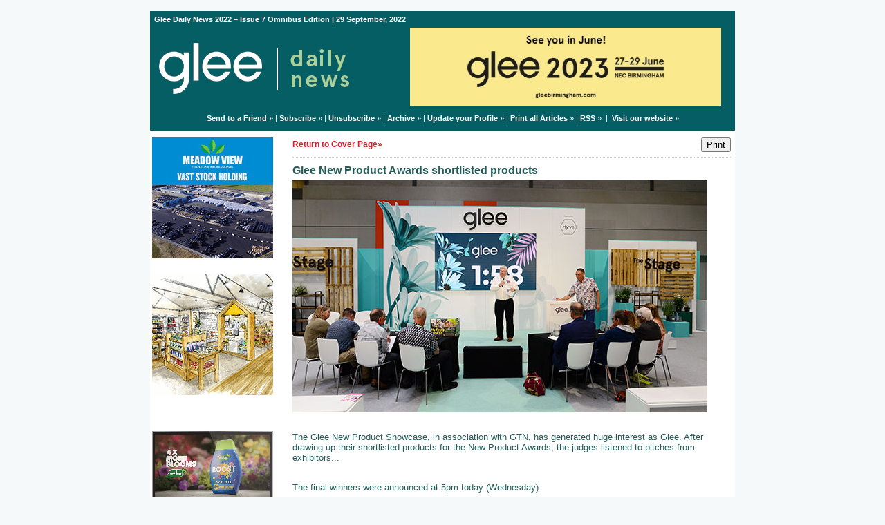

--- FILE ---
content_type: text/html;charset=UTF-8
request_url: https://gleedailynews.newsweaver.com/Gleeedailynews/egx3fkmx50r?lang=en&a=1&p=62159831&t=29792123
body_size: 15480
content:
<!DOCTYPE HTML PUBLIC "-//W3C//DTD HTML 4.01 Transitional//EN" "http://www.w3.org/TR/html4/loose.dtd">
<html lang="en">
<head><title>
Glee Daily News - Glee Daily News 2022 – Issue 7 Omnibus Edition - Glee New Product Awards shortlisted products</title>
	
	
	
			<meta property="og:title" content="Glee New Product Awards shortlisted products" />
				<meta property="og:description" content="The Glee New Product Showcase, in association with GTN, has generated huge interest as Glee. After drawing up their shortlisted products for the New Product Awards, the judges listened to pitches from exhibitors...

" />
			
	<style title="notessa-stylesheet" media="all" type="text/css">
		

td.nw_img_caption { 
font-size: 10px;  
font-style: italic;  
padding: 3px; 
text-align:center;
word-wrap: break-word;
}
.title {
font-style: normal;
font-weight: normal;
}
div div.section-name, div div.section-name-selected {
font-style: normal;
font-weight: normal;
}
a {
text-decoration: none;
font-style: normal;
font-weight: normal;
}
a:hover, .link:hover {
text-decoration: none;
font-style: normal;
font-weight: normal;
}

table.nw_simple_table {border:0px;border-collapse:collapse;}
.nw_simple_table tbody tr td {padding:1px;}
.nw_simple_table tbody tr td p {margin:0;padding:0;}

table.nw_boxed_table {border:solid 1px #CCC;border-collapse:collapse;empty-cells:hide;}
.nw_boxed_table td {padding:4px;border:solid 1px #CCC;}
.nw_boxed_table td p {margin:0;padding:0;}

.nw_mce_notessa_macro {background:#E9E9E9;font-size:9px;font-family:Verdana, Geneva, sans-serif;font-weight:normal;-moz-border-radius:5px;-webkit-border-radius:5px;border:1px solid #47ADA8;padding:0px;overflow:visible;}

table.basic, .basic td {border:1px solid #CCC;border-collapse:collapse;font:Verdana, Helvetica, sans-serif;}
table.basic {border:none;border:1px solid #CCC;}
.basic thead th, .basic tbody th {background:#FFF;color:#666;padding:5px 10px;border-left:1px solid #CCC;}
.basic tbody th {background:#fafafb;border-top:1px solid #CCC;text-align:left;font-weight:normal;}
.basic tbody tr td {padding:5px 10px;color:#666;}
.basic tbody tr:hover {background:#FFF;}
.basic tbody tr:hover td {color:#454545;}
.basic tfoot td, .basic tfoot th {border-left:none;border-top:1px solid #CCC;padding:4px;background:#FFF;color:#666;}
.basic caption {text-align:left;font-size:120%;padding:10px 0;color:#666;}
.basic a:link {color:#666;}
.basic a:visited {color:#666;}
.basic a:hover {color:#003366;text-decoration:none;}
.basic a:active {color:#003366;}

table.blue_block {margin:0;padding:0;font:normal 0.9em tahoma, arial, sans-serif;line-height:1.4em;border-collapse:collapse;border:4px solid #ADBBCA;color:#4F6480;background:#F0F0F0;}
.blue_block caption {margin:0;height:32px;padding:0;color:#4F6480;line-height:2em;text-align:left;font:bold 150% georgia, serif;text-transform:uppercase;letter-spacing:0.14em;}
.blue_block thead {color:#fff;background:#5E7796;}
.blue_block thead tr th	{padding:4px 8px 4px 8px;}
.blue_block th {border: 4px solid #ADBBCA;}
.blue_block tfoot {background:#fff;}		
.blue_block tfoot tr td, .blue_block tfoot tr th, .blue_block tbody tr td {padding:4px;}
.blue_block tbody tr:hover {background:#fff;}
.blue_block tbody tr {border:4px solid #ADBBCA;}
.blue_block tbody th {padding:8px;border:4px solid #ADBBCA;}		
.blue_block tbody td {background:#E9ECEE;}
.blue_block tbody tr.odd {background:#C4CFDB;}		
.blue_block tbody tr.odd td {background:#F0F0F0;color:#4F6480;}		
.blue_block tbody tr.odd:hover {background:#fff;}		
.blue_block tbody tr th a:link {font:bold 0.9em tahoma, arial, sans-serif;color:#5E7796;text-decoration:underline;}		
.blue_block tbody tr th a:visited {font:bold 0.9em tahoma, arial, sans-serif;color:#5E7796;text-decoration:none;}
.blue_block tbody tr th a:hover {font:bold 0.9em tahoma, arial, sans-serif;color:#5E7796;text-decoration:none;}		
.blue_block tbody tr th a:active {font:bold 0.9em tahoma, arial, sans-serif;color:#5E7796;text-decoration:line-through;}
.blue_block tbody td a:link {font:normal 0.9em tahoma, arial, sans-serif;color:#808000;text-decoration:underline;}	
.blue_block tbody td a:visited {font:normal 0.9em tahoma, arial, sans-serif;color:#808000;text-decoration:none;}	
.blue_block tbody td a:hover {font:normal 0.9em tahoma, arial, sans-serif;color:#808000;text-decoration:none;}	
.blue_block tbody td a:active {font:normal 0.9em tahoma, arial, sans-serif;color:#808000;text-decoration:underline;}			
.blue_block tbody td a:visited:after {color:#808000;text-decoration:none;}

table.blue_dream {background:#D3E4E5;border:1px solid gray;border-collapse:collapse;color:#fff;font:normal 12px verdana, arial, helvetica, sans-serif;}
.blue_dream caption {border:1px solid #5C443A;color:#5C443A;font-weight:bold;letter-spacing:20px;padding:6px 4px 8px 0px;text-align:center;text-transform:uppercase;}
.blue_dream td, .blue_dream th {color:#363636;padding:.4em;}
.blue_dream tr {border:1px dotted gray;}
.blue_dream thead th, .blue_dream tfoot th, .blue_dream tbody th {background:#5C443A;color:#FFFFFF;padding:3px 10px 3px 10px;text-align:left;text-transform:uppercase;}
.blue_dream tbody td a {color:#363636;text-decoration:none;}
.blue_dream tbody td a:visited {color:gray;text-decoration:line-through;}
.blue_dream tbody td a:hover {text-decoration:underline;}
.blue_dream tbody th a {color:#363636;font-weight:normal;text-decoration:none;}
.blue_dream tbody th a:hover {color:#363636;}
.blue_dream tbody th, .blue_dream tbody td {text-align:left;vertical-align:top;}
.blue_dream tfoot td {background:#5C443A;color:#FFFFFF;padding-top:3px;}
.blue_dream tr.odd {background:#fff;}
.blue_dream tbody tr:hover {background:#99BCBF;border:1px solid #03476F;color:#000000;}

table.fresh_orange {background:#FFEFD5;border-spacing:0px;	border-collapse:collapse;font-family:Verdana, Geneva, Arial, Helvetica, sans-serif;font-size:small;}
.fresh_orange caption {text-align:left;font-weight:bolder;}
.fresh_orange thead {background:#FFA109;}
.fresh_orange thead th {border-bottom:1px outset;border-top:1px outset;padding-left:3px;padding-right:3px;}
.fresh_orange tfoot {background:#FFA109;}
.fresh_orange a {color:#000;}
.fresh_orange tbody th {background:#FFDCA2;border-bottom:1px solid #fff;font-size:medium;font-weight:normal;padding-left:2px;padding-bottom:4px;text-align:left;vertical-align: top;}
.fresh_orange tbody td {border:0px none;border-bottom:1px solid #FFA109;padding-left:3px;text-align:left;vertical-align:top;}
.fresh_orange tbody tr.odd {background:#FFF8EA;}
.fresh_orange tbody tr.odd th {background:#FFE2B0;}
.fresh_orange tbody td a {background-position:top left;min-height:20px;padding-left:20px;float:left;padding-right:4px;}
.fresh_orange tbody tr th+td a {background-image:none;padding:inherit;float:inherit;}

table.green_envy { border-collapse:collapse;border:1px solid #03476F;font:normal 11px verdana, arial, helvetica, sans-serif;color:#363636;background:#92C428;}
.green_envy caption {text-align:center;font:bold 18px arial, helvetica, sans-serif;background:transparent;padding:6px 4px 8px 0px;color:#03476F;text-transform:uppercase;}
.green_envy td, .green_envy th {border:1px dotted #03476F;padding:.4em;color:#363636;}
.green_envy thead th, .green_envy tfoot th, .green_envy tbody th {font:bold 11px verdana, arial, helvetica, sans-serif;border:1px solid #03476F;text-align:left;background:#4591AD;color:#FFFFFF;padding-top:3px;}
.green_envy tbody td a {background:transparent;text-decoration:none;color:#363636;}
.green_envy tbody td a:hover {background:#C2F64D;color:#363636;}
.green_envy tbody th a {font:normal 11px verdana, arial, helvetica, sans-serif;background:transparent;text-decoration:none;font-weight:normal;color:#363636;}
.green_envy tbody th a:hover {background:transparent;color:#363636;}
.green_envy tbody th, .green_envy tbody td {vertical-align:top;text-align:left;}
.green_envy tfoot td {border:1px solid #03476F;background:#4591AD;padding-top:3px;color:#FFFFFF;}
.green_envy tr.odd {background:#AEE239;}
.green_envy tbody tr:hover {background:#FFD800;border:1px solid #03476F;color:#FFFFFF;}
.green_envy tbody tr:hover th, .green_envy tbody tr.odd:hover th {background:#FFD800;color:#FFFFFF;}

table.ice_blue {border-collapse:collapse;background:#EFF4FB;border-left:1px solid #686868;border-right:1px solid #686868;font:0.8em/145% 'Trebuchet MS',helvetica,arial,verdana;color:#333;}
.ice_blue td, .ice_blue th {padding:5px;}
.ice_blue caption {padding:0 0 .5em 0;text-align:left;font-size:1.4em;font-weight:bold;text-transform:uppercase;color:#333;background:transparent;}
.ice_blue a {color:#950000;text-decoration:none;}
.ice_blue a:link {}
.ice_blue a:visited {font-weight:normal;color:#666;text-decoration: line-through;}
.ice_blue a:hover {border-bottom:1px dashed #bbb;}
.ice_blue thead th, .ice_blue tfoot th, .ice_blue tfoot td, .ice_blue tbody th {background:#333;color:#fff;}
.ice_blue tfoot td {text-align:right;}
.ice_blue tbody th, .ice_blue tbody td {border-bottom:dotted 1px #333;}
.ice_blue tbody th {white-space:nowrap;}
.ice_blue tbody th a {color:#333;}
.ice_blue tbody tr:hover {background:#fafafa;}

table.matrix {border-collapse:collapse;border:none;font:normal 11px helvetica, verdana, arial, sans-serif;background-color:#0E0E0E;background-repeat:repeat;border-spacing:1px;}
.matrix caption {text-align:left;font:normal 11px helvetica, verdana, arial, sans-serif;background:transparent;}
.matrix td, .matrix th {border:none;padding:.8em;color:#FFFFFF;}
.matrix thead th, .matrix tfoot th, .matrix tbody th {font:bold 10px helvetica, verdana, arial, sans-serif;border:none;text-align:left;background:#000000;color:#00FF0C;padding-top:4px;}
.matrix tbody td a {background:transparent;text-decoration:none;color:#9F9F9F;}
.matrix tbody td a:hover {background:transparent;color:#FFFFFF;}
.matrix tbody th a {font:bold 11px helvetica, verdana, arial, sans-serif;background:transparent;text-decoration:none;font-weight:normal;color:#9F9F9F;}
.matrix tbody th a:hover {background:transparent;color:#FFFFFF;}
.matrix tbody th, .matrix tbody td {vertical-align:top;text-align:left;}
.matrix tr.odd {background:#000000;}
.matrix tbody tr:hover {background:#0E0E0E;}
.matrix tbody tr:hover th, .matrix tbody tr.odd:hover th {background:#0E0E0E;}

table.modern_blue {border-collapse:collapse;text-align:left;font-family:Helvetica, Arial, sans-serif;}
.modern_blue caption {text-transform:uppercase;font-size:2em;color:#000000;text-align:left;font-weight:bolder;border-bottom:6px solid #000;}
.modern_blue thead tr th, .modern_blue tbody tr th {color:#0099ff;text-transform:uppercase;text-align:center;padding:0.4em 0;border-bottom:3px solid #000;}
.modern_blue tfoot th, .modern_blue tfoot td {border-top:3px solid #000;}
.modern_blue tr td, .modern_blue tr th {border-bottom:1px solid #000;padding:0.6em 0.4em;line-height:1.5em;}
.modern_blue tbody th a {text-transform:uppercase;}
.modern_blue tbody a, .modern_blue tbody a:link {color:#0099ff;font-weight:bold;text-decoration:none;}
.modern_blue tbody a:visited {color:#000;}

table.popstar {font:75%/1.5em arial, geneva, sans-serif;border-collapse:collapse;}
.popstar caption {margin:0;border-bottom:4px solid #fff;padding:10px;background:#F8F12A;text-align:left;font:bold 250%/1em arial, geneva, sans-serif;color:#000;text-transform:uppercase;letter-spacing:0.1em;width:auto;}	
.popstar tbody {background:#acc;}
.popstar tbody td {font-size:100%;letter-spacing:0.05em;}
.popstar tbody td, .popstar th {border-bottom:4px solid #fff;border-left:1px dotted #fff;vertical-align:top;padding:10px;}
.popstar thead th, .popstar tbody th {padding:5px 10px;text-align:left;background:#DF3985;color:#fff;text-transform:uppercase;letter-spacing:0.2em;font-weight:bold;font-size:110%;}
.popstar tbody th {padding:10px 10px 10px 10px;text-align:left;font-size:110%;color:#fff;letter-spacing:0.1em;line-height:1.5em;text-transform:uppercase;}	
.popstar tbody tr.odd {background:#E6E0C0;}
.popstar tbody tr {background:#b6e5ff;}
.popstar tfoot th, .popstar tfoot td {margin:0;border-top:2px solid #fff;padding:5px 10px;text-align:left;background:#F8F12A;color:#000;}
.popstar tfoot th {text-transform:uppercase;letter-spacing:0.2em;border:none;}
.popstar tfoot td {padding-left:10px;}
.popstar tbody tr th a {color:#277ffe;display:block;}
.popstar tbody tr.odd th a {color:#555;display:block;}	
.popstar tbody td a {color:#DF3985;}
.popstar a:visited, .popstar tbody tr.odd th a:visited {color:#999;}

table.purple_rain {color:#000;font:100% "Verdana", "Helvetica", sans-serif;border:#ccc .1em solid;}
table.purple_rain, .purple_rain tr, .purple_rain th, .purple_rain td {margin:0;padding:0;border-spacing:0;border-collapse:collapse;}
.purple_rain caption {text-align:left;padding:.8em;color:white;background:#93c;height:2em;font-weight:bold;font-size:14pt;font-family:;border:#ccc .1em solid;}
.purple_rain thead {background:#c6f;}
.purple_rain thead th, .purple_rain tbody th {padding:.8em;text-align:left;color:#fff;font-weight:bold;background:#c6f;}
.purple_rain tfoot tr {color:#fff;background:#93c;height:4em;font-weight:bold;}
.purple_rain tfoot {color:#000;background:#fff;}
.purple_rain tfoot tr th, .purple_rain tfoot tr td {border-top:0px;}
.purple_rain tfoot tr td {text-align:right;padding-right:2em;}
.purple_rain tbody tr.odd th {background:#edf;border-top:#ccc .1em solid;border-bottom:#ccc .1em solid;}
.purple_rain tbody td a:hover {background:transparent;color:#f60;}
.purple_rain tbody tr td {background:#dce;color:#93c;height:4em;}
.purple_rain tbody tr.odd td {background:#edf;color:#93c;height:4em;border-top:#ccc .1em solid;border-bottom:#ccc .1em solid;}
.purple_rain tbody tr td {padding:0.1em 0.4em;border:0px;}
.purple_rain tbody tr th {padding-right:1em;text-align:left;font-weight:normal;}
.purple_rain a {color:#93c;text-decoration:none;font-weight:normal;}
.purple_rain a:hover {text-decoration:underline overline;color:#f66;}

table.seagrass {border-collapse:collapse;border:1px solid #839E99;background:#f1f8ee;font:.9em/1.2em Georgia, "Times New Roman", Times, serif;color:#033;}
.seagrass caption {font-size:1.3em;font-weight:bold;text-align:left;padding:1em 4px;}
.seagrass td, .seagrass th {padding:3px 3px .75em 3px;line-height:1.3em;}
.seagrass th {background:#839E99;color:#fff;font-weight:bold;text-align:left;padding-right:.5em;vertical-align:top;}
.seagrass thead th {background:#2C5755;text-align:center;}
.seagrass tr.odd td {background:#DBE6DD;}
.seagrass tr.odd th {background:#6E8D88;}
.seagrass td a, .seagrass td a:link {color:#325C91;}
.seagrass td a:visited {color:#466C8E;}
.seagrass td a:hover, .seagrass td a:focus {color:#1E4C94;}
.seagrass th a, .seagrass td a:active {color:#fff;}
.seagrass tfoot th, .seagrass tfoot td {background:#2C5755;color:#fff;}
.seagrass th+td {padding-left:.5em;}

table.simple_blue {font:80% Verdana, Arial, Helvetica, sans-serif;color:#000;text-align:left;border-collapse:collapse;border:1px solid #666666;border-top:none;}
.simple_blue a {text-decoration:underline;}
.simple_blue a:visited {text-decoration:none;}
.simple_blue tr.odd {background-color:#ebf3ff;}
.simple_blue tr a {color:#000000;}
.simple_blue tr:hover a {color:#ffffff;}
.simple_blue tr:hover, .simple_blue tr.odd:hover {background-color:#3d80df;color:#ffffff;}
.simple_blue caption {height:45px;line-height:44px;color:#60634E;font-weight:bold;text-align:center;margin:0;padding:0;margin-left:-1px;background:#ffffff;background-position:50% top;border-left:2px solid #616161;border-right:2px solid #616161;}
.simple_blue thead th, .simple_blue tbody th  {font-size:105%;color:#000000;background:#90BCF9;height:33px;}
.simple_blue thead th:hover {background:#ffffff;}
.simple_blue tr {vertical-align:top;}
.simple_blue tr, .simple_blue th, .simple_blue td {padding:.75em;}
.simple_blue td {border-left:1px solid #dadada;}
.simple_blue tfoot tr {background:#fff;}
.simple_blue tfoot td, .simple_blue tfoot th{color:#000;border:0px;}

table.simple_grey {font:85% "Lucida Grande", "Lucida Sans Unicode", "Trebuchet MS", sans-serif;padding:0;margin:0;border-collapse:collapse;color:#333;background:#F3F5F7;}
.simple_grey a {color:#3A4856;text-decoration:none;border-bottom:1px solid #C6C8CB;}  
.simple_grey a:visited {color:#777;}
.simple_grey a:hover {color:#000;}  
.simple_grey caption {text-align:left;text-transform:uppercase;padding-bottom:10px;font:200% "Lucida Grande", "Lucida Sans Unicode", "Trebuchet MS", sans-serif;}
.simple_grey tbody th {background:#3A4856;padding:15px 10px;color:#fff;text-align:left;font-weight:normal;}
.simple_grey tbody, .simple_grey thead {border-left:1px solid #EAECEE;border-right:1px solid #EAECEE;}
.simple_grey tbody {border-bottom:1px solid #EAECEE;}
.simple_grey tbody td {padding:10px;text-align:left;}
.simple_grey tbody tr {background:#F3F5F7;}
.simple_grey tbody tr.odd {background:#F0F2F4;}
.simple_grey tbody  tr:hover {background:#EAECEE;color:#111;}
.simple_grey tfoot td, .simple_grey tfoot th, .simple_grey tfoot tr {text-align:left;font:120% "Lucida Grande", "Lucida Sans Unicode", "Trebuchet MS", sans-serif;text-transform:uppercase;background:#fff;padding:10px;}

table.subtle_gold {border-collapse:collapse;border:2px solid #996;font:normal 80%/140% verdana, arial, helvetica, sans-serif;color:#333;background:#fffff0;}
.subtle_gold caption {padding:0 .4em .4em;text-align:left;font-size:1em;font-weight:bold;text-transform:uppercase;color:#333;background:transparent;}
.subtle_gold td, .subtle_gold th {border:1px solid #cc9;padding:.3em;}
.subtle_gold thead th, .subtle_gold tfoot th, .subtle_gold tbody th {border:1px solid #cc9;text-align:left;font-size:1em;font-weight:bold;color:#444;background:#dbd9c0;}
.subtle_gold tbody td a {background:transparent;color:#72724c;text-decoration:none;border-bottom:1px dotted #cc9;}
.subtle_gold tbody td a:hover {background:transparent;color:#666;border-bottom:1px dotted #72724c;}
.subtle_gold tbody th a {background:transparent;color:#72724c;text-decoration:none;font-weight:bold;border-bottom:1px dotted #cc9;}
.subtle_gold tbody th a:hover {background:transparent;color:#666;border-bottom:1px dotted #72724c;}
.subtle_gold tbody th, .subtle_gold tbody td {vertical-align:top;text-align:left;}
.subtle_gold tfoot td {border:1px solid #996;}
.subtle_gold tr.odd {color:#333;background:#f7f5dc;}
.subtle_gold tbody tr:hover {color:#333;background:#fff;}
.subtle_gold tbody tr:hover th, .subtle_gold tbody tr.odd:hover th {color:#333;background:#ddd59b;}

table.wine_country {border-collapse:collapse;border:1px solid #38160C;font:normal 11px verdana, arial, helvetica, sans-serif;color:#F6ECF0;background:#641B35;}
.wine_country caption {text-align:left;font:normal 11px verdana, arial, helvetica, sans-serif;background:transparent;}
.wine_country td, .wine_country th {border:1px dashed #B85A7C;padding:.8em;color:#F6ECF0;}
.wine_country thead th, .wine_country tfoot th, .wine_country tbody th {font:bold 11px verdana, arial, helvetica, sans-serif;border:1px solid #A85070;text-align:left;background:#38160C;color:#F6ECF0;padding-top:6px;}
.wine_country tbody td a {background:transparent;text-decoration:none;color:#F6ECF0;}
.wine_country tbody td a:hover {background:transparent;color:#FFFFFF;}
.wine_country tbody th a {font:normal 11px verdana, arial, helvetica, sans-serif;background:transparent;text-decoration:none;font-weight:normal;color:#F6ECF0;}
.wine_country tbody th a:hover {background:transparent;color:#FFFFFF;}
.wine_country tbody th, .wine_country tbody td {vertical-align:top;text-align:left;}
.wine_country tfoot td {border:1px solid #38160C;background:#38160C;padding-top:6px;}
.wine_country tr.odd {background:#7B2342;}
.wine_country tbody tr:hover {background:#51152A;}
.wine_country tbody tr:hover th, .wine_country tbody tr.odd:hover th {background:#51152A;}
div.nw-sharingLinks-title {
   background-color:#eee;
   padding:4px;
}
ul.nw-sharingLinks-list { padding:4px; margin:0; list-style: none; }

div.nw-sharingLinks {
    z-index:1;
    position:absolute;
    background:#fff;
    border:solid 1px #999;
    width:200px;
}
li.nw-sharingLinks-link a {
   color:#000;
}
li.nw-sharingLinks-link img {
   vertical-align:middle;
}
span.nw-sharingLinks-bookmarkAndShare {
    float:left;
}
span.nw-sharingLinks-close {
    float:right;
}
span.nw-sharingLinks-close a {
  color: #000;
  text-decoration: none;
}
span.nw-sharingLinks-icons { vertical-align: middle; }
div.nw-comments-main,div.nw-comments-displayTitle,div.nw-comments-commentsList,div.nw-comments-pagination,div.nw-comments-post,div.nw-comments-post-form {
   width:100%;
}
div.nw-comments-author {
   font-weight:bold;
   padding-bottom:5px;
}
div.nw-comments-comment {
   border-bottom:1px #000 solid;
}
div.nw-comments-displayTitle {
   padding-bottom: 5px;
   border-bottom:1px #000 solid;
   font-weight:bold;
}
div.nw-comments-post {
   font-weight:bold;
}
div.nw-comments-date {
   padding-top:5px;
}
div.nw-comments-pagination {
   text-align:right;
}
div.nw-article-comment-validation-error{
   color:red;
}

.nw-error {
	border-color: red;
}

/* Wrapping DIV */
.nw-article-comments-show-div {
	margin-top: 8px;
	padding: 0px;
	background: transparent;
	overflow: hidden;
}

/* An Individual Comment */
div.nw-comments-comment {
	background: #FFFFFF;
	border: solid 1px #CCC;
	padding: 8px 8px 8px 12px;
	border-radius: 6px;
	margin-bottom: 8px;
}

/* Children Comments */
div.nw-comments-comment div.nw-comments-comment {
	border: none;
	background: transparent;
}

/* Nested Comment */
div.nw-comments-children {
	margin-top: 8px;
	border: solid 1px #CCC;
	border-radius: 6px;
	padding-left: 0;
	padding: 8px 0 0 0 ;
}

/* Reply Button */
.nw-comments-comment a.nw-comments-reply-button {
	*display: inline;
	display: inline-block;
	background: #F7F7F7;
	border: solid 1px #CCC;
	padding: 4px 8px;
	font-weight: normal;
	color: #000;
	cursor:pointer;
}
div.nw-comments-date {
	color: #999;
	font-size: 9px;
}

.nw-comments-sort {
	padding: 4px 0;
}

.nw-comment-footer a.nw-comments-reply-button  {
	float: right;
}

.nw-comment-footer .nw-comments-date {
	float: left;
	padding: 0;
}

.nw-comment-footer {
	clear: both;
	overflow: hidden;
	vertical-align: bottom;
	_zoom: 1; /* IE6 */
}

span.nw-article-options {
	display:inline;
}

/* Reply Form */
.nw-comments-post-form {
	background: #F7F7F7;
	padding: 8px 12px;
	margin-top: 8px;
	border: solid 1px #CCC;
	border-radius: 6px;
	margin-bottom: 8px;
}

.nw-comments-post-form .required {
	font-weight:bold;
	color:red;	 
}

div.nw-comments-children .nw-comments-post-form {
	background: #F7F7F7;
	margin-bottom: 0;
}

div.nw-comments-displayTitle {
	border-bottom: none;
}

div.nw-comments-main,div.nw-comments-displayTitle,div.nw-comments-commentsList,div.nw-comments-pagination,div.nw-comments-post,div.nw-comments-post-form {
   width:auto;
}

.nw-article-comment-validation-error,
.nw-article-comment-validation-thanks {
		margin-top: 12px;
}
.nw-comments-post-form .nw-textarea {
	width:100%;
	*width:98%;
	-webkit-box-sizing: border-box;
	-moz-box-sizing: border-box;
	box-sizing: border-box;
}

.nw-comments-awaiting-moderation .nw-comments-comment div { 
 font-style: italic;
 color: #999999;
}

.nw-submit {
	cursor:pointer;
}

.nw-comments-awaiting-moderation .nw-article-comment-validation-thanks {
 padding: 2px 12px 5px 12px; 
 font-style: italic;
}
.nw-comments-close {
    float:right;
    display:inline-block;
    padding:2px 5px;
    background:#ccc;
    cursor:pointer;
}

.nw-comments-close:hover {
    float:right;
    display:inline-block;
    padding:2px 5px;
    background:#ccc;
    color:#fff;
    cursor:pointer;
}
.ArticleDisplay .nw-associatedarticles {
margin: 1em 0 .3em 0;
border: solid 1px #CCC;
padding: .7em;
}

.ArticleDisplay .nw-associatedarticles br{
display: none;
}
.ArticleDisplay .nw-associatedarticles-header {
font-weight: bold;
font-size: 1.3em;
margin-bottom: .1em;
margin-top: 20px;
padding-bottom: .2em;
border-bottom: solid 1px #CCC;
display: block;
}

.ArticleDisplay .nw-associatedarticle-title {
display: block;
margin: .4em 0 0 0;
}
/* Prevent expanding div holder bug in IE8 */
.ArticleDisplay {
table-layout: fixed\9;
}

/* Gallery Container */
.nw_articleGallery_wrapper {
background-color: #333;
position: relative;
margin: 1em auto;
padding: .5em;
/* IE6 Specific Rule */
border: solid 1px transparent;
}

/* Next and Previous Buttons */
.nw_articleGallery_previous, .nw_articleGallery_next{
position: absolute;
display:block;
width: 16px;
height: 16px;
text-indent: -9999px;
background-repeat:no-repeat;
}

.nw_articleGallery_previous{
left: 5px !important;
background-image: url('/nwstatic/gallery/previous.gif');
}

.nw_articleGallery_next{
right: 5px!important;
/* IE6 Specific Rule */
right: 18px;
background-image: url('/nwstatic/gallery/next.gif');
}

/* Set Default Maximum Width for images */
.nw_articleGallery_image img {
max-width:310px;
height: auto;
border: solid 1px #CCC;
margin-bottom: .5em;
}
/* IE6 Specific Rule */
* html .nw_articleGallery_image img {
width: expression(this.width > 360 ? 360: true);
}

.nw_articleGallery_image {
text-align: center;
}

.nw_articleGallery_caption {
color:#FFFFFF;
text-align:center;
}
/**** SURVEY STYLES ****/

/* Fieldset/legend for accessibility, not visual display */
.nw-survey-form legend {
display: none;
}
/* Fieldset/legend for accessibility, not visual display */
.nw-survey-form fieldset {
border: none;
margin: 0;
padding: 0;
}

div.nw-survey-question .title {
margin-bottom: -.5em;
display: block;
}

.nw-survey-required-label {
display: block;
}

.nw-survey-required-label, .nw-survey-question-mandatory, .nw-survey-validation-error { font-weight:bold; color:red; }

/* Spacing between questions */
div.nw-survey-question {
margin-bottom: 2.5em;
}

/* Prevent inputs breaking sidebar layout */
input.nw-survey-text, textarea.nw-survey-textarea {
width: 98%;
}

textarea.nw-survey-textarea {
height: 80px;
}

/**** OPTIONAL SURVEY STYLES ****/

/* Main Heading */
h1.nw-survey-title {
font-size: 16px;
} 

.nw-survey-question-title-table td {
	padding-bottom: 15px;
}

.nw-survey-answer-links-table td {
	padding-bottom: 10px;
}

.nw-survey-results-link-table td {
	padding-top: 15px;
}

.nw-survey-question-title {
	margin-bottom: 10px;
}

.nw-survey-horizontal-question label {
	margin-right: 10px;
}

.nw-survey-vertical-question label {
	display: block;
	margin-bottom: 10px;
}

.nw-survey-grid-question .nw-survey-grid-question-options th,
.nw-survey-grid-question .nw-survey-grid-question-options td {
	padding: 8px 12px;
	border-bottom: 1px solid #FFFFFF;
}

.nw-survey-grid-question .nw-survey-grid-question-options td {
	text-align: center;
	background-color: #F1F1F1;
}

.nw-survey-grid-question .nw-survey-grid-question-options .nw-survey-grid-question-title {
	text-align: left;
	width: 30%;
}

.nw-survey-question-title-table td {
	padding-bottom: 15px;
}

.nw-survey-answer-links-table td {
	padding-bottom: 10px;
}

.nw-survey-results-link-table td {
	padding-top: 15px;
}
.other_answer label {
	display: inline-block;
}
		
	</style>


				<link href="/v3files/shard1/54235/99155/6858588/2col.css?t=1684938916579" media="all" rel="stylesheet" type="text/css"/>
		<script type="text/javascript" src="/nwstatic/scripts/jQuery.js"></script>
		<script type="text/javascript" src="/nwstatic/scripts/jquery.ui.js"></script>
		<link href="/nwstatic/scripts/themes/newsweaver/jquery-ui.css" rel="stylesheet" type="text/css" />
	<script type="text/javascript" src="/nwstatic/scripts/fancybox/jquery.fancybox.js"></script>
	<link href="/nwstatic/scripts/fancybox/jquery.fancybox.css" rel="stylesheet" type="text/css" />
	<script type="text/javascript" src="/nwstatic/scripts/microsite.js"></script>
	<link href="https://gleedailynews.newsweaver.com/Gleeedailynews/rss/" rel="alternate" title="Glee Daily News" type="application/rss+xml">
	<link rel="canonical" href="http://gleedailynews.newsweaver.com/Gleeedailynews/egx3fkmx50r" />
        
</head>
<body style="margin:0; padding:0;">
<div class="content" id="wrapper">
<div class="nw_layout_LAYOUT2">
<table
 align="center"

 border="0" cellpadding="0" cellspacing="0" class="ArticlePage" id="ArticlePage"
 style="

" width="647">
<tr><!-- buildCellForTableRow -->
<!-- buildCellForTableRow -->
<td id="header" valign="top"
		width="647">
<!-- renderCellComponentsList --><!-- renderCellComponentsList_list -->
<!-- renderTemplateComponent -->

<table id="nw_titlebar_wrapper" class="nw_component_wrapper" cellpadding="0" cellspacing="0"
>
<tr><td class="nw-componentSpacerMainCell"><!-- buildTemplateComponentStructure -->
<table cellpadding="0" cellspacing="0" class="ContentBlock" id="titlebar" style="margin-top:0px;margin-bottom:0px;margin-left:0px;margin-right:0px;" width="100%">
<tr><td class="nw-componentMainCell"><table style="width: 100%;" border="0" cellpadding="0" cellspacing="0"><tbody><tr><td class="nw_date_title">Glee Daily News 2022 – Issue 7 Omnibus Edition | 29 September, 2022</td></tr></tbody></table>
</td></tr></table>
<!-- /buildTemplateComponentStructure --></td></tr>
</table>
<!-- /renderTemplateComponent -->
<!-- /renderCellComponentsList_list --><!-- renderCellComponentsList_list -->
<!-- renderTemplateComponent -->

<table id="nw_masthead_wrapper" class="nw_component_wrapper" cellpadding="0" cellspacing="0"
>
<tr><td class="nw-componentSpacerMainCell"><!-- buildTemplateComponentStructure -->
<table cellpadding="0" cellspacing="0" class="ContentBlock" id="masthead" style="margin-top:0px;margin-bottom:0px;margin-left:0px;margin-right:0px;" width="100%">
<tr><td class="nw-componentMainCell"><!-- Embed in a Component on the Cover Page Lotus/Outlook 2007 Background Colour Fix --><style type="text/css"><!--
/* Lotus Fix - Page Background Colour Must Be Transparent in Main CSS
This embedded css will render the background colour in Outlook 2007
*/
body {
background-color: #F5F9FA!important;
background-color: #F5F9FA;
}
--></style><table style="width: 100%;" border="0" cellpadding="0" cellspacing="0"><tbody><tr><td><a title="" href="https://gleedailynews.newsweaver.com/Gleeedailynews/1ldrbwdiqws/external?a=6&p=62159773&t=29792121" data-canonicalurl="https://www.gleebirmingham.com"><img alt="" src="/v3files/shard1/54235/58/e04c3eb6dd4a8085d846f0.png" width="320" height="100" /></a></td><td style="text-align: center;" class="MastheadAd"><p><a href="https://gleedailynews.newsweaver.com/Gleeedailynews/1t0c4drobdt/external?i=2&a=6&p=62159773&t=29792121" target="_blank" rel="noreferrer noopener" data-canonicalurl="https://www.gleebirmingham.com"><img src="/v3files/shard1/54235/bd/f5311b5219a9b35a38b38b.jpg" style="margin:0px;" width="450" height="113" hspace="0" vspace="0" alt="" /></a></p></td></tr><tr><td colspan="2" class="nw_navs"><p><a href="https://gleedailynews.newsweaver.com/Gleeedailynews/uben4nqdhah?lang=en&a=6&p=62159773&t=29792121" data-canonicalurl="http://gleedailynews.newsweaver.com/Gleeedailynews/19vxek6tf9q">Send to a Friend</a> &raquo; | <a href="https://gleedailynews.newsweaver.com/Gleeedailynews/3mtj37vew0l?lang=en&a=6&p=62159773&t=29792121" data-canonicalurl="http://gleedailynews.newsweaver.com/Gleeedailynews/ejen4pui8wr">Subscribe</a>&nbsp;&raquo; | <a href="https://gleedailynews.newsweaver.com/Gleeedailynews/mb6wkemeuvm?lang=en&a=6&p=62159773&t=29792121" target="_blank" rel="noopener" data-canonicalurl="http://gleedailynews.newsweaver.com/Gleeedailynews/x5mlxo62j7s">Unsubscribe</a> &raquo; | <a href="https://gleedailynews.newsweaver.com/Gleeedailynews/z7w2aqdbltm?lang=en&a=6&p=62159773&t=29792121" data-canonicalurl="http://gleedailynews.newsweaver.com/Gleeedailynews/1ldw9z60rep">Archive</a> &raquo; | <a href="https://gleedailynews.newsweaver.com/Gleeedailynews/mb6wkemeuvm?lang=en&i=2&a=6&p=62159773&t=29792121" target="_blank" rel="noopener" data-canonicalurl="http://gleedailynews.newsweaver.com/Gleeedailynews/x5mlxo62j7s">Update your Profile</a> &raquo; | <a href="https://gleedailynews.newsweaver.com/Gleeedailynews/1jbubp2yxhe?lang=en&a=6&p=62159773&t=29792121" data-canonicalurl="http://gleedailynews.newsweaver.com/Gleeedailynews/56jxz7tz0cf">Print all Articles</a> &raquo; | <a href="https://gleedailynews.newsweaver.com/Gleeedailynews/rss/">RSS</a> &raquo;&nbsp; |&nbsp; <a href="https://gleedailynews.newsweaver.com/Gleeedailynews/osvb7erzusy/external?i=3&a=6&p=62159773&t=29792121" target="_blank" rel="noopener" data-canonicalurl="https://www.gleebirmingham.com">Visit our website</a> &raquo;</p></td></tr></tbody></table>
</td></tr></table>
<!-- /buildTemplateComponentStructure --></td></tr>
</table>
<!-- /renderTemplateComponent -->
<!-- /renderCellComponentsList_list -->

<!-- /renderCellComponentsList --></td> 
<!-- /buildCellForTableRow --></tr>
<tr><td valign="top" id="nw-layout-containercell1"><table cellpadding="0" cellspacing="0" width="100%">
<tr><!-- buildCellForTableRow -->
<!-- buildCellForTableRow -->
<td id="left" valign="top"
		>
<!-- renderCellComponentsList --><!-- renderCellComponentsList_list -->
<!-- renderTemplateComponent -->

<table id="nw_AdvertisingLeft_wrapper" class="nw_component_wrapper" cellpadding="0" cellspacing="0"
>
<tr><td class="nw-componentSpacerMainCell"><!-- buildTemplateComponentStructure -->
<table cellpadding="0" cellspacing="0" class="ContentBlock" id="AdvertisingLeft" style="margin-top:0px;margin-bottom:0px;margin-left:0px;margin-right:0px;" width="100%">
<tr><td class="nw-componentMainCell"><p><a href="https://gleedailynews.newsweaver.com/Gleeedailynews/112ux2cifdj/external?a=6&p=62159773&t=29792146" target="_blank" rel="noreferrer noopener" data-canonicalurl="https://www.meadowviewstone.co.uk"><img src="/v3files/shard1/54235/da/5fb1cd349a0ed69b9f3b94.gif" style="margin: 0px;" width="175" height="175" hspace="0" vspace="0" alt="" /></a></p>
<p>&nbsp;</p>
<p><a href="https://gleedailynews.newsweaver.com/Gleeedailynews/19aeudc338m/external?a=6&p=62159773&t=29792146" target="_blank" rel="noreferrer noopener" data-canonicalurl="https://www.pleydellsmithyman.co.uk/"><img src="/v3files/shard1/54235/7a/1e794cb7ea2f7383d70e73.gif" style="margin: 0px;" width="175" height="175" hspace="0" vspace="0" alt="" /></a></p>
<p>&nbsp;</p>
<p><a href="https://gleedailynews.newsweaver.com/Gleeedailynews/1lbejpojjae/external?a=6&p=62159773&t=29792146" target="_blank" rel="noreferrer noopener" data-canonicalurl="http://www.gardenhealth.com"><img src="/v3files/shard1/54235/1c/dea995b18ec06d6586e761.gif" style="margin: 0px;" width="175" height="175" hspace="0" vspace="0" alt="" /></a></p>
<p>&nbsp;</p>
<p><a href="https://gleedailynews.newsweaver.com/Gleeedailynews/hrdhs0u1tq8/external?a=6&p=62159773&t=29792146" target="_blank" rel="noreferrer noopener" data-canonicalurl="http://ames-uk.com"><img src="/v3files/shard1/54235/1a/e24d7bb1ed78f71132ea22.gif" style="margin: 0px;" width="176" height="176" hspace="0" vspace="0" alt="" /></a></p>
<p>&nbsp;</p>
<p><a href="https://gleedailynews.newsweaver.com/Gleeedailynews/blke2tt5mfr/external?a=6&p=62159773&t=29792146" target="_blank" rel="noreferrer noopener" data-canonicalurl="https://www.woodmansterne.com/services/wselect"><img src="/v3files/shard1/54235/56/4b6322af339ac18be02115.gif" style="margin: 0px;" width="175" height="175" hspace="0" vspace="0" alt="" /></a></p>
<p>&nbsp;</p>
<p><a href="https://gleedailynews.newsweaver.com/Gleeedailynews/frw33i2utb3/external?a=6&p=62159773&t=29792146" target="_blank" rel="noreferrer noopener" data-canonicalurl="https://www.gleebirmingham.com"><img src="/v3files/shard1/54235/a1/bb633309b1c036f41673e6.png" style="margin: 0px;" width="175" height="175" hspace="0" vspace="0" alt="" /></a></p>
</td></tr></table>
<!-- /buildTemplateComponentStructure --></td></tr>
</table>
<!-- /renderTemplateComponent -->
<!-- /renderCellComponentsList_list --><!-- renderCellComponentsList_list -->
<!-- renderTemplateComponent -->

<table cellspacing="0"
cellpadding="0"
id="tocDisplayTitle" class="DisplayTitle"><tr><td >
In This Issue
</td></tr></table>
<table id="nw_toc_wrapper" class="nw_component_wrapper" cellpadding="0" cellspacing="0"
>
<tr><td class="nw-componentSpacerMainCell"><!-- buildTemplateComponentStructure -->
<table cellpadding="0" cellspacing="0" class="ArticleSummary" id="toc" style="margin-top:0px;margin-bottom:0px;margin-left:0px;margin-right:0px;" width="100%">
<tr><td class="nw-componentMainCell">
<table border="0" cellpadding="0" cellspacing="0" width="100%">
<tr>
<td>
<!-- [-ARTICLES-] -->
<span class="title"><a class="link" href="https://gleedailynews.newsweaver.com/Gleeedailynews/12wk6yz5ju7?lang=en&a=1&p=62159773&t=29792123" data-canonicalurl="http://gleedailynews.newsweaver.com/Gleeedailynews/19g94coqbty">Three months on from Glee 2022 - Here is the Glee Daily News Omnibus Issue</a></span>
<!-- [-ARTICLES-] -->
<!-- Between Articles/Sections with Line for clearing images-->
<table class="css_between_articles" width="100%" border="0" cellpadding="0" cellspacing="0">
<tbody><tr>
<td class="css_divider"><span class="prop"><img border="0" src="/nwstatic/spacer.gif" alt="" width="20" height="1"/></span></td>
</tr>
<tr>
<td><span class="prop"><img border="0" src="/nwstatic/spacer.gif" alt="" width="20" height="1"/></span></td>
</tr>
</tbody></table>
<span class="title"><a class="link" href="https://gleedailynews.newsweaver.com/Gleeedailynews/qafr6v90rtp?lang=en&a=1&p=62159773&t=29792123" data-canonicalurl="http://gleedailynews.newsweaver.com/Gleeedailynews/1j5eclseq71">Glee organisers promise 2023 event will be 'bigger, better and brighter than ever'</a></span>
<!-- [-ARTICLES-] -->
<!-- Between Articles/Sections with Line for clearing images-->
<table class="css_between_articles" width="100%" border="0" cellpadding="0" cellspacing="0">
<tbody><tr>
<td class="css_divider"><span class="prop"><img border="0" src="/nwstatic/spacer.gif" alt="" width="20" height="1"/></span></td>
</tr>
<tr>
<td><span class="prop"><img border="0" src="/nwstatic/spacer.gif" alt="" width="20" height="1"/></span></td>
</tr>
</tbody></table>
<span class="title"><a class="link" href="https://gleedailynews.newsweaver.com/Gleeedailynews/igzq4moud42?lang=en&a=1&p=62159773&t=29792123" data-canonicalurl="http://gleedailynews.newsweaver.com/Gleeedailynews/190dvdhffjf">Key trends as Glee has June 2023 in its sights</a></span>
<!-- [-ARTICLES-] -->
<!-- Between Articles/Sections with Line for clearing images-->
<table class="css_between_articles" width="100%" border="0" cellpadding="0" cellspacing="0">
<tbody><tr>
<td class="css_divider"><span class="prop"><img border="0" src="/nwstatic/spacer.gif" alt="" width="20" height="1"/></span></td>
</tr>
<tr>
<td><span class="prop"><img border="0" src="/nwstatic/spacer.gif" alt="" width="20" height="1"/></span></td>
</tr>
</tbody></table>
<span class="title"><a class="link" href="https://gleedailynews.newsweaver.com/Gleeedailynews/176hfmfqqur?lang=en&a=1&p=62159773&t=29792123" data-canonicalurl="http://gleedailynews.newsweaver.com/Gleeedailynews/8mgveu7fghq">Watch the first episode of Glee TV</a></span>
<!-- [-ARTICLES-] -->
<!-- Between Articles/Sections with Line for clearing images-->
<table class="css_between_articles" width="100%" border="0" cellpadding="0" cellspacing="0">
<tbody><tr>
<td class="css_divider"><span class="prop"><img border="0" src="/nwstatic/spacer.gif" alt="" width="20" height="1"/></span></td>
</tr>
<tr>
<td><span class="prop"><img border="0" src="/nwstatic/spacer.gif" alt="" width="20" height="1"/></span></td>
</tr>
</tbody></table>
<span class="title"><a class="link" href="https://gleedailynews.newsweaver.com/Gleeedailynews/1cfgltxfpn9?lang=en&a=1&p=62159773&t=29792123" data-canonicalurl="http://gleedailynews.newsweaver.com/Gleeedailynews/1hkdcxcouqk">Award-winning product features on Glee TV</a></span>
<!-- [-ARTICLES-] -->
<!-- Between Articles/Sections with Line for clearing images-->
<table class="css_between_articles" width="100%" border="0" cellpadding="0" cellspacing="0">
<tbody><tr>
<td class="css_divider"><span class="prop"><img border="0" src="/nwstatic/spacer.gif" alt="" width="20" height="1"/></span></td>
</tr>
<tr>
<td><span class="prop"><img border="0" src="/nwstatic/spacer.gif" alt="" width="20" height="1"/></span></td>
</tr>
</tbody></table>
<span class="title"><a class="link" href="https://gleedailynews.newsweaver.com/Gleeedailynews/5s9aiyzdayn?lang=en&a=1&p=62159773&t=29792123" data-canonicalurl="http://gleedailynews.newsweaver.com/Gleeedailynews/o39ufwz2v2t">Save the date for Glee 2023</a></span>
</td>
</tr>
</table>
<!-- Between Articles/Sections with Line for clearing images-->
<table class="css_between_articles" width="100%" border="0" cellpadding="0" cellspacing="0">
<tbody><tr>
<td class="css_divider"><span class="prop"><img border="0" src="/nwstatic/spacer.gif" alt="" width="20" height="1"/></span></td>
</tr>
<tr>
<td><span class="prop"><img border="0" src="/nwstatic/spacer.gif" alt="" width="20" height="1"/></span></td>
</tr>
</tbody></table>
<table border="0" cellpadding="0" cellspacing="0" width="100%">
<tr>
<td>
<!-- [-ARTICLES-] -->
<span class="title"><a class="link" href="https://gleedailynews.newsweaver.com/Gleeedailynews/4r9iw3n3r9q?lang=en&a=1&p=62159773&t=29792123" data-canonicalurl="http://gleedailynews.newsweaver.com/Gleeedailynews/i6hptj1isrb">Sustainability is at heart of everything Westland does</a></span>
<!-- [-ARTICLES-] -->
<!-- Between Articles/Sections with Line for clearing images-->
<table class="css_between_articles" width="100%" border="0" cellpadding="0" cellspacing="0">
<tbody><tr>
<td class="css_divider"><span class="prop"><img border="0" src="/nwstatic/spacer.gif" alt="" width="20" height="1"/></span></td>
</tr>
<tr>
<td><span class="prop"><img border="0" src="/nwstatic/spacer.gif" alt="" width="20" height="1"/></span></td>
</tr>
</tbody></table>
<span class="title"><a class="link" href="https://gleedailynews.newsweaver.com/Gleeedailynews/1vgjpm7cmxk?lang=en&a=1&p=62159773&t=29792123" data-canonicalurl="http://gleedailynews.newsweaver.com/Gleeedailynews/zu220kfjb83">Solar Centre experiences fantastic Glee where it showcased the Rosalind Solar Floor Lamp </a></span>
<!-- [-ARTICLES-] -->
<!-- Between Articles/Sections with Line for clearing images-->
<table class="css_between_articles" width="100%" border="0" cellpadding="0" cellspacing="0">
<tbody><tr>
<td class="css_divider"><span class="prop"><img border="0" src="/nwstatic/spacer.gif" alt="" width="20" height="1"/></span></td>
</tr>
<tr>
<td><span class="prop"><img border="0" src="/nwstatic/spacer.gif" alt="" width="20" height="1"/></span></td>
</tr>
</tbody></table>
<span class="title"><a class="link" href="https://gleedailynews.newsweaver.com/Gleeedailynews/lc6djw08vud?lang=en&a=1&p=62159773&t=29792123" data-canonicalurl="http://gleedailynews.newsweaver.com/Gleeedailynews/8p8juzpkjyc">Patio Black Spot - The complete garden stonework restoration system</a></span>
<!-- [-ARTICLES-] -->
<!-- Between Articles/Sections with Line for clearing images-->
<table class="css_between_articles" width="100%" border="0" cellpadding="0" cellspacing="0">
<tbody><tr>
<td class="css_divider"><span class="prop"><img border="0" src="/nwstatic/spacer.gif" alt="" width="20" height="1"/></span></td>
</tr>
<tr>
<td><span class="prop"><img border="0" src="/nwstatic/spacer.gif" alt="" width="20" height="1"/></span></td>
</tr>
</tbody></table>
<span class="title"><a class="link" href="https://gleedailynews.newsweaver.com/Gleeedailynews/7s5pt1ew04x?lang=en&a=1&p=62159773&t=29792123" data-canonicalurl="http://gleedailynews.newsweaver.com/Gleeedailynews/1sbibonrqdq">A Greenfingers greeting from Woodmansterne!</a></span>
<!-- [-ARTICLES-] -->
<!-- Between Articles/Sections with Line for clearing images-->
<table class="css_between_articles" width="100%" border="0" cellpadding="0" cellspacing="0">
<tbody><tr>
<td class="css_divider"><span class="prop"><img border="0" src="/nwstatic/spacer.gif" alt="" width="20" height="1"/></span></td>
</tr>
<tr>
<td><span class="prop"><img border="0" src="/nwstatic/spacer.gif" alt="" width="20" height="1"/></span></td>
</tr>
</tbody></table>
<span class="title"><a class="link" href="https://gleedailynews.newsweaver.com/Gleeedailynews/13twnvwubyg?lang=en&a=1&p=62159773&t=29792123" data-canonicalurl="http://gleedailynews.newsweaver.com/Gleeedailynews/77ngwi5c3e4">Meadow View Stone wowed customers with a flagship display of premium quality products and merchandising solutions at this year’s Glee</a></span>
<!-- [-ARTICLES-] -->
<!-- Between Articles/Sections with Line for clearing images-->
<table class="css_between_articles" width="100%" border="0" cellpadding="0" cellspacing="0">
<tbody><tr>
<td class="css_divider"><span class="prop"><img border="0" src="/nwstatic/spacer.gif" alt="" width="20" height="1"/></span></td>
</tr>
<tr>
<td><span class="prop"><img border="0" src="/nwstatic/spacer.gif" alt="" width="20" height="1"/></span></td>
</tr>
</tbody></table>
<span class="title"><a class="link" href="https://gleedailynews.newsweaver.com/Gleeedailynews/1gqq1io2glt?lang=en&a=1&p=62159773&t=29792123" data-canonicalurl="http://gleedailynews.newsweaver.com/Gleeedailynews/a50u76vesm9">Clever pots helps gardeners grow tomatoes and potatoes</a></span>
<!-- [-ARTICLES-] -->
<!-- Between Articles/Sections with Line for clearing images-->
<table class="css_between_articles" width="100%" border="0" cellpadding="0" cellspacing="0">
<tbody><tr>
<td class="css_divider"><span class="prop"><img border="0" src="/nwstatic/spacer.gif" alt="" width="20" height="1"/></span></td>
</tr>
<tr>
<td><span class="prop"><img border="0" src="/nwstatic/spacer.gif" alt="" width="20" height="1"/></span></td>
</tr>
</tbody></table>
<span class="title"><a class="link" href="https://gleedailynews.newsweaver.com/Gleeedailynews/1jvdfs25t5r?lang=en&a=1&p=62159773&t=29792123" data-canonicalurl="http://gleedailynews.newsweaver.com/Gleeedailynews/acaktzdn539">Mower Edge Border leads Primeur’s launches </a></span>
<!-- [-ARTICLES-] -->
<!-- Between Articles/Sections with Line for clearing images-->
<table class="css_between_articles" width="100%" border="0" cellpadding="0" cellspacing="0">
<tbody><tr>
<td class="css_divider"><span class="prop"><img border="0" src="/nwstatic/spacer.gif" alt="" width="20" height="1"/></span></td>
</tr>
<tr>
<td><span class="prop"><img border="0" src="/nwstatic/spacer.gif" alt="" width="20" height="1"/></span></td>
</tr>
</tbody></table>
<span class="title"><a class="link" href="https://gleedailynews.newsweaver.com/Gleeedailynews/17z2ddtgokk?lang=en&a=1&p=62159773&t=29792123" data-canonicalurl="http://gleedailynews.newsweaver.com/Gleeedailynews/7ix8tdfu76s">Evergreen Garden Care launches refill stations</a></span>
<!-- [-ARTICLES-] -->
<!-- Between Articles/Sections with Line for clearing images-->
<table class="css_between_articles" width="100%" border="0" cellpadding="0" cellspacing="0">
<tbody><tr>
<td class="css_divider"><span class="prop"><img border="0" src="/nwstatic/spacer.gif" alt="" width="20" height="1"/></span></td>
</tr>
<tr>
<td><span class="prop"><img border="0" src="/nwstatic/spacer.gif" alt="" width="20" height="1"/></span></td>
</tr>
</tbody></table>
<span class="title"><a class="link" href="https://gleedailynews.newsweaver.com/Gleeedailynews/e8mndnuli04?lang=en&a=1&p=62159773&t=29792123" data-canonicalurl="http://gleedailynews.newsweaver.com/Gleeedailynews/wt2ija3r4to">New Tiered Planters from EKJU</a></span>
<!-- [-ARTICLES-] -->
<!-- Between Articles/Sections with Line for clearing images-->
<table class="css_between_articles" width="100%" border="0" cellpadding="0" cellspacing="0">
<tbody><tr>
<td class="css_divider"><span class="prop"><img border="0" src="/nwstatic/spacer.gif" alt="" width="20" height="1"/></span></td>
</tr>
<tr>
<td><span class="prop"><img border="0" src="/nwstatic/spacer.gif" alt="" width="20" height="1"/></span></td>
</tr>
</tbody></table>
<span class="title"><a class="link" href="https://gleedailynews.newsweaver.com/Gleeedailynews/v346q7950fh?lang=en&a=1&p=62159773&t=29792123" data-canonicalurl="http://gleedailynews.newsweaver.com/Gleeedailynews/1lzsynmxmqc">New Campingaz Barbecue models made in Italy</a></span>
</td>
</tr>
</table>
<!-- Between Articles/Sections with Line for clearing images-->
<table class="css_between_articles" width="100%" border="0" cellpadding="0" cellspacing="0">
<tbody><tr>
<td class="css_divider"><span class="prop"><img border="0" src="/nwstatic/spacer.gif" alt="" width="20" height="1"/></span></td>
</tr>
<tr>
<td><span class="prop"><img border="0" src="/nwstatic/spacer.gif" alt="" width="20" height="1"/></span></td>
</tr>
</tbody></table>
<table border="0" cellpadding="0" cellspacing="0" width="100%">
<tr>
<td>
<!-- [-ARTICLES-] -->
<span class="title"><a class="link" href="https://gleedailynews.newsweaver.com/Gleeedailynews/typ7tdxkq86?lang=en&a=1&p=62159773&t=29792123" data-canonicalurl="http://gleedailynews.newsweaver.com/Gleeedailynews/1n56h4b57lq">Bestselling Bloomin Amazing established as UK’s leading organic soil enricher </a></span>
<!-- [-ARTICLES-] -->
<!-- Between Articles/Sections with Line for clearing images-->
<table class="css_between_articles" width="100%" border="0" cellpadding="0" cellspacing="0">
<tbody><tr>
<td class="css_divider"><span class="prop"><img border="0" src="/nwstatic/spacer.gif" alt="" width="20" height="1"/></span></td>
</tr>
<tr>
<td><span class="prop"><img border="0" src="/nwstatic/spacer.gif" alt="" width="20" height="1"/></span></td>
</tr>
</tbody></table>
<span class="title"><a class="link" href="https://gleedailynews.newsweaver.com/Gleeedailynews/2t9newivvw3?lang=en&a=1&p=62159773&t=29792123" data-canonicalurl="http://gleedailynews.newsweaver.com/Gleeedailynews/1dxts77ydva">Technological advances in DIY pest control</a></span>
<!-- [-ARTICLES-] -->
<!-- Between Articles/Sections with Line for clearing images-->
<table class="css_between_articles" width="100%" border="0" cellpadding="0" cellspacing="0">
<tbody><tr>
<td class="css_divider"><span class="prop"><img border="0" src="/nwstatic/spacer.gif" alt="" width="20" height="1"/></span></td>
</tr>
<tr>
<td><span class="prop"><img border="0" src="/nwstatic/spacer.gif" alt="" width="20" height="1"/></span></td>
</tr>
</tbody></table>
<span class="title"><a class="link" href="https://gleedailynews.newsweaver.com/Gleeedailynews/f6cuch6enty?lang=en&a=1&p=62159773&t=29792123" data-canonicalurl="http://gleedailynews.newsweaver.com/Gleeedailynews/64a3tvq668f">LAVA-LITE collection has everything covered</a></span>
<!-- [-ARTICLES-] -->
<!-- Between Articles/Sections with Line for clearing images-->
<table class="css_between_articles" width="100%" border="0" cellpadding="0" cellspacing="0">
<tbody><tr>
<td class="css_divider"><span class="prop"><img border="0" src="/nwstatic/spacer.gif" alt="" width="20" height="1"/></span></td>
</tr>
<tr>
<td><span class="prop"><img border="0" src="/nwstatic/spacer.gif" alt="" width="20" height="1"/></span></td>
</tr>
</tbody></table>
<span class="title"><a class="link" href="https://gleedailynews.newsweaver.com/Gleeedailynews/1urtw64m3o2?lang=en&a=1&p=62159773&t=29792123" data-canonicalurl="http://gleedailynews.newsweaver.com/Gleeedailynews/1ttqyrl9jg9">NEW Water Features range unveiled by Altico</a></span>
<!-- [-ARTICLES-] -->
<!-- Between Articles/Sections with Line for clearing images-->
<table class="css_between_articles" width="100%" border="0" cellpadding="0" cellspacing="0">
<tbody><tr>
<td class="css_divider"><span class="prop"><img border="0" src="/nwstatic/spacer.gif" alt="" width="20" height="1"/></span></td>
</tr>
<tr>
<td><span class="prop"><img border="0" src="/nwstatic/spacer.gif" alt="" width="20" height="1"/></span></td>
</tr>
</tbody></table>
<span class="title"><a class="link" href="https://gleedailynews.newsweaver.com/Gleeedailynews/za8z7ynte00?lang=en&a=1&p=62159773&t=29792123" data-canonicalurl="http://gleedailynews.newsweaver.com/Gleeedailynews/1ry0mowlgfb">Growing greener with Apsley Farms’ Natural Plant Food</a></span>
<!-- [-ARTICLES-] -->
<!-- Between Articles/Sections with Line for clearing images-->
<table class="css_between_articles" width="100%" border="0" cellpadding="0" cellspacing="0">
<tbody><tr>
<td class="css_divider"><span class="prop"><img border="0" src="/nwstatic/spacer.gif" alt="" width="20" height="1"/></span></td>
</tr>
<tr>
<td><span class="prop"><img border="0" src="/nwstatic/spacer.gif" alt="" width="20" height="1"/></span></td>
</tr>
</tbody></table>
<span class="title"><a class="link" href="https://gleedailynews.newsweaver.com/Gleeedailynews/1idpp0z3uii?lang=en&a=1&p=62159773&t=29792123" data-canonicalurl="http://gleedailynews.newsweaver.com/Gleeedailynews/16zrndmkco2">Eliza Tinsley present Greenman Garden Tools</a></span>
<!-- [-ARTICLES-] -->
<!-- Between Articles/Sections with Line for clearing images-->
<table class="css_between_articles" width="100%" border="0" cellpadding="0" cellspacing="0">
<tbody><tr>
<td class="css_divider"><span class="prop"><img border="0" src="/nwstatic/spacer.gif" alt="" width="20" height="1"/></span></td>
</tr>
<tr>
<td><span class="prop"><img border="0" src="/nwstatic/spacer.gif" alt="" width="20" height="1"/></span></td>
</tr>
</tbody></table>
<span class="title"><a class="link" href="https://gleedailynews.newsweaver.com/Gleeedailynews/qhj6z8ugrw7?lang=en&a=1&p=62159773&t=29792123" data-canonicalurl="http://gleedailynews.newsweaver.com/Gleeedailynews/u7g7wqjlzao">Ready – Set – Revive </a></span>
<!-- [-ARTICLES-] -->
<!-- Between Articles/Sections with Line for clearing images-->
<table class="css_between_articles" width="100%" border="0" cellpadding="0" cellspacing="0">
<tbody><tr>
<td class="css_divider"><span class="prop"><img border="0" src="/nwstatic/spacer.gif" alt="" width="20" height="1"/></span></td>
</tr>
<tr>
<td><span class="prop"><img border="0" src="/nwstatic/spacer.gif" alt="" width="20" height="1"/></span></td>
</tr>
</tbody></table>
<span class="title"><a class="link" href="https://gleedailynews.newsweaver.com/Gleeedailynews/pic8iailhh5?lang=en&a=1&p=62159773&t=29792123" data-canonicalurl="http://gleedailynews.newsweaver.com/Gleeedailynews/1w6no72bt5j">Houseplant care collection from LAVA-LITE</a></span>
</td>
</tr>
</table>
<!-- Between Articles/Sections with Line for clearing images-->
<table class="css_between_articles" width="100%" border="0" cellpadding="0" cellspacing="0">
<tbody><tr>
<td class="css_divider"><span class="prop"><img border="0" src="/nwstatic/spacer.gif" alt="" width="20" height="1"/></span></td>
</tr>
<tr>
<td><span class="prop"><img border="0" src="/nwstatic/spacer.gif" alt="" width="20" height="1"/></span></td>
</tr>
</tbody></table>
<table border="0" cellpadding="0" cellspacing="0" width="100%">
<tr>
<td>
<!-- [-ARTICLES-] -->
<span class="title"><a class="link" href="https://gleedailynews.newsweaver.com/Gleeedailynews/mu40072zo2p?lang=en&a=1&p=62159773&t=29792123" data-canonicalurl="http://gleedailynews.newsweaver.com/Gleeedailynews/1eh9q08g5bw">Organic Plantfood bolsters DJ Turfcare’s offering</a></span>
<!-- [-ARTICLES-] -->
<!-- Between Articles/Sections with Line for clearing images-->
<table class="css_between_articles" width="100%" border="0" cellpadding="0" cellspacing="0">
<tbody><tr>
<td class="css_divider"><span class="prop"><img border="0" src="/nwstatic/spacer.gif" alt="" width="20" height="1"/></span></td>
</tr>
<tr>
<td><span class="prop"><img border="0" src="/nwstatic/spacer.gif" alt="" width="20" height="1"/></span></td>
</tr>
</tbody></table>
<span class="title"><a class="link" href="https://gleedailynews.newsweaver.com/Gleeedailynews/1svos66oby8?lang=en&a=1&p=62159773&t=29792123" data-canonicalurl="http://gleedailynews.newsweaver.com/Gleeedailynews/4u37ke3d4jf"> World renowned V&A Museum collaborates with Bulldog Tools Pedigree Garden Range</a></span>
<!-- [-ARTICLES-] -->
<!-- Between Articles/Sections with Line for clearing images-->
<table class="css_between_articles" width="100%" border="0" cellpadding="0" cellspacing="0">
<tbody><tr>
<td class="css_divider"><span class="prop"><img border="0" src="/nwstatic/spacer.gif" alt="" width="20" height="1"/></span></td>
</tr>
<tr>
<td><span class="prop"><img border="0" src="/nwstatic/spacer.gif" alt="" width="20" height="1"/></span></td>
</tr>
</tbody></table>
<span class="title"><a class="link" href="https://gleedailynews.newsweaver.com/Gleeedailynews/n98228ok887?lang=en&a=1&p=62159773&t=29792123" data-canonicalurl="http://gleedailynews.newsweaver.com/Gleeedailynews/166mvuxioxb">Primus adds to its stunning Wallace & Gromit collection</a></span>
<!-- [-ARTICLES-] -->
<!-- Between Articles/Sections with Line for clearing images-->
<table class="css_between_articles" width="100%" border="0" cellpadding="0" cellspacing="0">
<tbody><tr>
<td class="css_divider"><span class="prop"><img border="0" src="/nwstatic/spacer.gif" alt="" width="20" height="1"/></span></td>
</tr>
<tr>
<td><span class="prop"><img border="0" src="/nwstatic/spacer.gif" alt="" width="20" height="1"/></span></td>
</tr>
</tbody></table>
<span class="title"><a class="link" href="https://gleedailynews.newsweaver.com/Gleeedailynews/191sm0qzaze?lang=en&a=1&p=62159773&t=29792123" data-canonicalurl="http://gleedailynews.newsweaver.com/Gleeedailynews/1g9jvdgsyj4">New additions to Henry Bell's Wild Bird Table range</a></span>
<!-- [-ARTICLES-] -->
<!-- Between Articles/Sections with Line for clearing images-->
<table class="css_between_articles" width="100%" border="0" cellpadding="0" cellspacing="0">
<tbody><tr>
<td class="css_divider"><span class="prop"><img border="0" src="/nwstatic/spacer.gif" alt="" width="20" height="1"/></span></td>
</tr>
<tr>
<td><span class="prop"><img border="0" src="/nwstatic/spacer.gif" alt="" width="20" height="1"/></span></td>
</tr>
</tbody></table>
<span class="title"><a class="link" href="https://gleedailynews.newsweaver.com/Gleeedailynews/1mmxqtnhxoe?lang=en&a=1&p=62159773&t=29792123" data-canonicalurl="http://gleedailynews.newsweaver.com/Gleeedailynews/hjr2jgc4dyj">Fire, water and earth: Apta and La Hacienda set trends</a></span>
</td>
</tr>
</table>
<!-- Between Articles/Sections with Line for clearing images-->
<table class="css_between_articles" width="100%" border="0" cellpadding="0" cellspacing="0">
<tbody><tr>
<td class="css_divider"><span class="prop"><img border="0" src="/nwstatic/spacer.gif" alt="" width="20" height="1"/></span></td>
</tr>
<tr>
<td><span class="prop"><img border="0" src="/nwstatic/spacer.gif" alt="" width="20" height="1"/></span></td>
</tr>
</tbody></table>
<table border="0" cellpadding="0" cellspacing="0" width="100%">
<tr>
<td>
<!-- [-ARTICLES-] -->
<span class="title"><a class="link" href="https://gleedailynews.newsweaver.com/Gleeedailynews/19tckqyxtm6?lang=en&a=1&p=62159773&t=29792123" data-canonicalurl="http://gleedailynews.newsweaver.com/Gleeedailynews/1mk5adez8qu">Durstons answers calls for greener growing media</a></span>
<!-- [-ARTICLES-] -->
<!-- Between Articles/Sections with Line for clearing images-->
<table class="css_between_articles" width="100%" border="0" cellpadding="0" cellspacing="0">
<tbody><tr>
<td class="css_divider"><span class="prop"><img border="0" src="/nwstatic/spacer.gif" alt="" width="20" height="1"/></span></td>
</tr>
<tr>
<td><span class="prop"><img border="0" src="/nwstatic/spacer.gif" alt="" width="20" height="1"/></span></td>
</tr>
</tbody></table>
<span class="title"><a class="link" href="https://gleedailynews.newsweaver.com/Gleeedailynews/mc0h8jf3ukk?lang=en&a=1&p=62159773&t=29792123" data-canonicalurl="http://gleedailynews.newsweaver.com/Gleeedailynews/1d2jnuncaw0">elho brings nature to Glee</a></span>
<!-- [-ARTICLES-] -->
<!-- Between Articles/Sections with Line for clearing images-->
<table class="css_between_articles" width="100%" border="0" cellpadding="0" cellspacing="0">
<tbody><tr>
<td class="css_divider"><span class="prop"><img border="0" src="/nwstatic/spacer.gif" alt="" width="20" height="1"/></span></td>
</tr>
<tr>
<td><span class="prop"><img border="0" src="/nwstatic/spacer.gif" alt="" width="20" height="1"/></span></td>
</tr>
</tbody></table>
<span class="title"><a class="link" href="https://gleedailynews.newsweaver.com/Gleeedailynews/vg7tmng3ip0?lang=en&a=1&p=62159773&t=29792123" data-canonicalurl="http://gleedailynews.newsweaver.com/Gleeedailynews/w50olhyh9i0">Be part of a joyful tea revolution!</a></span>
<!-- [-ARTICLES-] -->
<!-- Between Articles/Sections with Line for clearing images-->
<table class="css_between_articles" width="100%" border="0" cellpadding="0" cellspacing="0">
<tbody><tr>
<td class="css_divider"><span class="prop"><img border="0" src="/nwstatic/spacer.gif" alt="" width="20" height="1"/></span></td>
</tr>
<tr>
<td><span class="prop"><img border="0" src="/nwstatic/spacer.gif" alt="" width="20" height="1"/></span></td>
</tr>
</tbody></table>
<span class="title"><a class="link" href="https://gleedailynews.newsweaver.com/Gleeedailynews/7tym35675in?lang=en&a=1&p=62159773&t=29792123" data-canonicalurl="http://gleedailynews.newsweaver.com/Gleeedailynews/1dmokzlx8bw">Wood Splitter Kindling Cracker comes to UK</a></span>
<!-- [-ARTICLES-] -->
<!-- Between Articles/Sections with Line for clearing images-->
<table class="css_between_articles" width="100%" border="0" cellpadding="0" cellspacing="0">
<tbody><tr>
<td class="css_divider"><span class="prop"><img border="0" src="/nwstatic/spacer.gif" alt="" width="20" height="1"/></span></td>
</tr>
<tr>
<td><span class="prop"><img border="0" src="/nwstatic/spacer.gif" alt="" width="20" height="1"/></span></td>
</tr>
</tbody></table>
<span class="title"><a class="link" href="https://gleedailynews.newsweaver.com/Gleeedailynews/7j1kq2dfyiq?lang=en&a=1&p=62159773&t=29792123" data-canonicalurl="http://gleedailynews.newsweaver.com/Gleeedailynews/1frchk3wtek">Yorkshire Flowerpots showcase range of British made terracotta planters</a></span>
<!-- [-ARTICLES-] -->
<!-- Between Articles/Sections with Line for clearing images-->
<table class="css_between_articles" width="100%" border="0" cellpadding="0" cellspacing="0">
<tbody><tr>
<td class="css_divider"><span class="prop"><img border="0" src="/nwstatic/spacer.gif" alt="" width="20" height="1"/></span></td>
</tr>
<tr>
<td><span class="prop"><img border="0" src="/nwstatic/spacer.gif" alt="" width="20" height="1"/></span></td>
</tr>
</tbody></table>
<span class="title"><a class="link" href="https://gleedailynews.newsweaver.com/Gleeedailynews/2i9w0bnojry?lang=en&a=1&p=62159773&t=29792123" data-canonicalurl="http://gleedailynews.newsweaver.com/Gleeedailynews/1oqucidrku0">Barrus launched over 60 new products to market at Glee</a></span>
<!-- [-ARTICLES-] -->
<!-- Between Articles/Sections with Line for clearing images-->
<table class="css_between_articles" width="100%" border="0" cellpadding="0" cellspacing="0">
<tbody><tr>
<td class="css_divider"><span class="prop"><img border="0" src="/nwstatic/spacer.gif" alt="" width="20" height="1"/></span></td>
</tr>
<tr>
<td><span class="prop"><img border="0" src="/nwstatic/spacer.gif" alt="" width="20" height="1"/></span></td>
</tr>
</tbody></table>
<span class="title"><a class="link" href="https://gleedailynews.newsweaver.com/Gleeedailynews/11l1494wu1q?lang=en&a=1&p=62159773&t=29792123" data-canonicalurl="http://gleedailynews.newsweaver.com/Gleeedailynews/kfp3521c9fa">Take a trip to the theatre with Deco-Pak</a></span>
<!-- [-ARTICLES-] -->
<!-- Between Articles/Sections with Line for clearing images-->
<table class="css_between_articles" width="100%" border="0" cellpadding="0" cellspacing="0">
<tbody><tr>
<td class="css_divider"><span class="prop"><img border="0" src="/nwstatic/spacer.gif" alt="" width="20" height="1"/></span></td>
</tr>
<tr>
<td><span class="prop"><img border="0" src="/nwstatic/spacer.gif" alt="" width="20" height="1"/></span></td>
</tr>
</tbody></table>
<span class="title"><a class="link" href="https://gleedailynews.newsweaver.com/Gleeedailynews/1pjsul0sqbw?lang=en&a=1&p=62159773&t=29792123" data-canonicalurl="http://gleedailynews.newsweaver.com/Gleeedailynews/rmeazluwal4">Woodlodge strengthens its presence in container sector</a></span>
</td>
</tr>
</table>
<!-- Between Articles/Sections with Line for clearing images-->
<table class="css_between_articles" width="100%" border="0" cellpadding="0" cellspacing="0">
<tbody><tr>
<td class="css_divider"><span class="prop"><img border="0" src="/nwstatic/spacer.gif" alt="" width="20" height="1"/></span></td>
</tr>
<tr>
<td><span class="prop"><img border="0" src="/nwstatic/spacer.gif" alt="" width="20" height="1"/></span></td>
</tr>
</tbody></table>
<table border="0" cellpadding="0" cellspacing="0" width="100%">
<tr>
<td>
<!-- [-ARTICLES-] -->
<span class="title"><a class="link" href="https://gleedailynews.newsweaver.com/Gleeedailynews/1fcw7cmndsv?lang=en&a=1&p=62159773&t=29792123" data-canonicalurl="http://gleedailynews.newsweaver.com/Gleeedailynews/53vc6me4jgz">See quality products from Flat Pack Sheds </a></span>
<!-- [-ARTICLES-] -->
<!-- Between Articles/Sections with Line for clearing images-->
<table class="css_between_articles" width="100%" border="0" cellpadding="0" cellspacing="0">
<tbody><tr>
<td class="css_divider"><span class="prop"><img border="0" src="/nwstatic/spacer.gif" alt="" width="20" height="1"/></span></td>
</tr>
<tr>
<td><span class="prop"><img border="0" src="/nwstatic/spacer.gif" alt="" width="20" height="1"/></span></td>
</tr>
</tbody></table>
<span class="title"><a class="link" href="https://gleedailynews.newsweaver.com/Gleeedailynews/17o3b04tp6a?lang=en&a=1&p=62159773&t=29792123" data-canonicalurl="http://gleedailynews.newsweaver.com/Gleeedailynews/s2ybfz58q5a">Retailers praise The Real Soil Company’s latest launch</a></span>
<!-- [-ARTICLES-] -->
<!-- Between Articles/Sections with Line for clearing images-->
<table class="css_between_articles" width="100%" border="0" cellpadding="0" cellspacing="0">
<tbody><tr>
<td class="css_divider"><span class="prop"><img border="0" src="/nwstatic/spacer.gif" alt="" width="20" height="1"/></span></td>
</tr>
<tr>
<td><span class="prop"><img border="0" src="/nwstatic/spacer.gif" alt="" width="20" height="1"/></span></td>
</tr>
</tbody></table>
<span class="title"><a class="link" href="https://gleedailynews.newsweaver.com/Gleeedailynews/dqxvwistli2?lang=en&a=1&p=62159773&t=29792123" data-canonicalurl="http://gleedailynews.newsweaver.com/Gleeedailynews/1rg9ersyqsu">New BBQ fuel burns brightly</a></span>
<!-- [-ARTICLES-] -->
<!-- Between Articles/Sections with Line for clearing images-->
<table class="css_between_articles" width="100%" border="0" cellpadding="0" cellspacing="0">
<tbody><tr>
<td class="css_divider"><span class="prop"><img border="0" src="/nwstatic/spacer.gif" alt="" width="20" height="1"/></span></td>
</tr>
<tr>
<td><span class="prop"><img border="0" src="/nwstatic/spacer.gif" alt="" width="20" height="1"/></span></td>
</tr>
</tbody></table>
<span class="title"><a class="link" href="https://gleedailynews.newsweaver.com/Gleeedailynews/2fv90on6gz3?lang=en&a=1&p=62159773&t=29792123" data-canonicalurl="http://gleedailynews.newsweaver.com/Gleeedailynews/be25v7mghp6">Red Gorilla showcases Garden Companion Set</a></span>
<!-- [-ARTICLES-] -->
<!-- Between Articles/Sections with Line for clearing images-->
<table class="css_between_articles" width="100%" border="0" cellpadding="0" cellspacing="0">
<tbody><tr>
<td class="css_divider"><span class="prop"><img border="0" src="/nwstatic/spacer.gif" alt="" width="20" height="1"/></span></td>
</tr>
<tr>
<td><span class="prop"><img border="0" src="/nwstatic/spacer.gif" alt="" width="20" height="1"/></span></td>
</tr>
</tbody></table>
<span class="title"><a class="link" href="https://gleedailynews.newsweaver.com/Gleeedailynews/1jhbs7lpc71?lang=en&a=1&p=62159773&t=29792123" data-canonicalurl="http://gleedailynews.newsweaver.com/Gleeedailynews/etnheygbe14">Tildenet makes big impact</a></span>
<!-- [-ARTICLES-] -->
<!-- Between Articles/Sections with Line for clearing images-->
<table class="css_between_articles" width="100%" border="0" cellpadding="0" cellspacing="0">
<tbody><tr>
<td class="css_divider"><span class="prop"><img border="0" src="/nwstatic/spacer.gif" alt="" width="20" height="1"/></span></td>
</tr>
<tr>
<td><span class="prop"><img border="0" src="/nwstatic/spacer.gif" alt="" width="20" height="1"/></span></td>
</tr>
</tbody></table>
<span class="title"><a class="link" href="https://gleedailynews.newsweaver.com/Gleeedailynews/j1dy0tosm3a?lang=en&a=1&p=62159773&t=29792123" data-canonicalurl="http://gleedailynews.newsweaver.com/Gleeedailynews/1dasbln8n18">Zest launches products focussed on sustainability, lifestyle and convenience</a></span>
</td>
</tr>
</table>
<!-- Between Articles/Sections with Line for clearing images-->
<table class="css_between_articles" width="100%" border="0" cellpadding="0" cellspacing="0">
<tbody><tr>
<td class="css_divider"><span class="prop"><img border="0" src="/nwstatic/spacer.gif" alt="" width="20" height="1"/></span></td>
</tr>
<tr>
<td><span class="prop"><img border="0" src="/nwstatic/spacer.gif" alt="" width="20" height="1"/></span></td>
</tr>
</tbody></table>
<table border="0" cellpadding="0" cellspacing="0" width="100%">
<tr>
<td>
<!-- [-ARTICLES-] -->
<span class="title"><a class="link" href="https://gleedailynews.newsweaver.com/Gleeedailynews/d10ah3ku7fu?lang=en&a=1&p=62159773&t=29792123" data-canonicalurl="http://gleedailynews.newsweaver.com/Gleeedailynews/1756wg75qle">Time to get smart with Link2Home</a></span>
<!-- [-ARTICLES-] -->
<!-- Between Articles/Sections with Line for clearing images-->
<table class="css_between_articles" width="100%" border="0" cellpadding="0" cellspacing="0">
<tbody><tr>
<td class="css_divider"><span class="prop"><img border="0" src="/nwstatic/spacer.gif" alt="" width="20" height="1"/></span></td>
</tr>
<tr>
<td><span class="prop"><img border="0" src="/nwstatic/spacer.gif" alt="" width="20" height="1"/></span></td>
</tr>
</tbody></table>
<span class="title"><a class="link" href="https://gleedailynews.newsweaver.com/Gleeedailynews/1jw4i00yu06?lang=en&a=1&p=62159773&t=29792123" data-canonicalurl="http://gleedailynews.newsweaver.com/Gleeedailynews/1lfggi4x0f5">Wide range of popular products from Handy</a></span>
<!-- [-ARTICLES-] -->
<!-- Between Articles/Sections with Line for clearing images-->
<table class="css_between_articles" width="100%" border="0" cellpadding="0" cellspacing="0">
<tbody><tr>
<td class="css_divider"><span class="prop"><img border="0" src="/nwstatic/spacer.gif" alt="" width="20" height="1"/></span></td>
</tr>
<tr>
<td><span class="prop"><img border="0" src="/nwstatic/spacer.gif" alt="" width="20" height="1"/></span></td>
</tr>
</tbody></table>
<span class="title"><a class="link" href="https://gleedailynews.newsweaver.com/Gleeedailynews/o40x502wxkg?lang=en&a=1&p=62159773&t=29792123" data-canonicalurl="http://gleedailynews.newsweaver.com/Gleeedailynews/nrsugkl0j25">UK Greetings caters for all consumers</a></span>
<!-- [-ARTICLES-] -->
<!-- Between Articles/Sections with Line for clearing images-->
<table class="css_between_articles" width="100%" border="0" cellpadding="0" cellspacing="0">
<tbody><tr>
<td class="css_divider"><span class="prop"><img border="0" src="/nwstatic/spacer.gif" alt="" width="20" height="1"/></span></td>
</tr>
<tr>
<td><span class="prop"><img border="0" src="/nwstatic/spacer.gif" alt="" width="20" height="1"/></span></td>
</tr>
</tbody></table>
<span class="title"><a class="link" href="https://gleedailynews.newsweaver.com/Gleeedailynews/1q04tdxedaz?lang=en&a=1&p=62159773&t=29792123" data-canonicalurl="http://gleedailynews.newsweaver.com/Gleeedailynews/11lhx78k1ir">Burgon & Ball's eye-catching displays drive sales</a></span>
</td>
</tr>
</table>
<!-- Between Articles/Sections with Line for clearing images-->
<table class="css_between_articles" width="100%" border="0" cellpadding="0" cellspacing="0">
<tbody><tr>
<td class="css_divider"><span class="prop"><img border="0" src="/nwstatic/spacer.gif" alt="" width="20" height="1"/></span></td>
</tr>
<tr>
<td><span class="prop"><img border="0" src="/nwstatic/spacer.gif" alt="" width="20" height="1"/></span></td>
</tr>
</tbody></table>
<table border="0" cellpadding="0" cellspacing="0" width="100%">
<tr>
<td>
<!-- [-ARTICLES-] -->
<span class="title"><a class="link" href="https://gleedailynews.newsweaver.com/Gleeedailynews/1ir7v85ujed?lang=en&a=1&p=62159773&t=29792123" data-canonicalurl="http://gleedailynews.newsweaver.com/Gleeedailynews/1iypd0wz61a">Standalone PoS makes it ‘EASY’ for garden centres</a></span>
<!-- [-ARTICLES-] -->
<!-- Between Articles/Sections with Line for clearing images-->
<table class="css_between_articles" width="100%" border="0" cellpadding="0" cellspacing="0">
<tbody><tr>
<td class="css_divider"><span class="prop"><img border="0" src="/nwstatic/spacer.gif" alt="" width="20" height="1"/></span></td>
</tr>
<tr>
<td><span class="prop"><img border="0" src="/nwstatic/spacer.gif" alt="" width="20" height="1"/></span></td>
</tr>
</tbody></table>
<span class="title"><a class="link" href="https://gleedailynews.newsweaver.com/Gleeedailynews/1oxpqi8etqu?lang=en&a=1&p=62159773&t=29792123" data-canonicalurl="http://gleedailynews.newsweaver.com/Gleeedailynews/48riu7i9wff">Introducing Soilworx – a new natural organic fertiliser</a></span>
<!-- [-ARTICLES-] -->
<!-- Between Articles/Sections with Line for clearing images-->
<table class="css_between_articles" width="100%" border="0" cellpadding="0" cellspacing="0">
<tbody><tr>
<td class="css_divider"><span class="prop"><img border="0" src="/nwstatic/spacer.gif" alt="" width="20" height="1"/></span></td>
</tr>
<tr>
<td><span class="prop"><img border="0" src="/nwstatic/spacer.gif" alt="" width="20" height="1"/></span></td>
</tr>
</tbody></table>
<span class="title"><a class="link" href="https://gleedailynews.newsweaver.com/Gleeedailynews/172ayme08f0?lang=en&a=1&p=62159773&t=29792123" data-canonicalurl="http://gleedailynews.newsweaver.com/Gleeedailynews/1tox85h13l2">Happy plants, happy planet with Sipcam Home & Garden </a></span>
</td>
</tr>
</table>
<!-- Between Articles/Sections with Line for clearing images-->
<table class="css_between_articles" width="100%" border="0" cellpadding="0" cellspacing="0">
<tbody><tr>
<td class="css_divider"><span class="prop"><img border="0" src="/nwstatic/spacer.gif" alt="" width="20" height="1"/></span></td>
</tr>
<tr>
<td><span class="prop"><img border="0" src="/nwstatic/spacer.gif" alt="" width="20" height="1"/></span></td>
</tr>
</tbody></table>
<table border="0" cellpadding="0" cellspacing="0" width="100%">
<tr>
<td>
<!-- [-ARTICLES-] -->
<span class="title"><a class="link" href="https://gleedailynews.newsweaver.com/Gleeedailynews/1dgp7exp4hu?lang=en&a=1&p=62159773&t=29792123" data-canonicalurl="http://gleedailynews.newsweaver.com/Gleeedailynews/cq47x7i9u16">New innovative bird feeders from Honeyfield’s</a></span>
<!-- [-ARTICLES-] -->
<!-- Between Articles/Sections with Line for clearing images-->
<table class="css_between_articles" width="100%" border="0" cellpadding="0" cellspacing="0">
<tbody><tr>
<td class="css_divider"><span class="prop"><img border="0" src="/nwstatic/spacer.gif" alt="" width="20" height="1"/></span></td>
</tr>
<tr>
<td><span class="prop"><img border="0" src="/nwstatic/spacer.gif" alt="" width="20" height="1"/></span></td>
</tr>
</tbody></table>
<span class="title"><a class="link" href="https://gleedailynews.newsweaver.com/Gleeedailynews/z12truths1s?lang=en&a=1&p=62159773&t=29792123" data-canonicalurl="http://gleedailynews.newsweaver.com/Gleeedailynews/dk004ww4q6h">Recyclable packaging for specialist feeds</a></span>
<!-- [-ARTICLES-] -->
<!-- Between Articles/Sections with Line for clearing images-->
<table class="css_between_articles" width="100%" border="0" cellpadding="0" cellspacing="0">
<tbody><tr>
<td class="css_divider"><span class="prop"><img border="0" src="/nwstatic/spacer.gif" alt="" width="20" height="1"/></span></td>
</tr>
<tr>
<td><span class="prop"><img border="0" src="/nwstatic/spacer.gif" alt="" width="20" height="1"/></span></td>
</tr>
</tbody></table>
<span class="title"><a class="link" href="https://gleedailynews.newsweaver.com/Gleeedailynews/z62hn8iy50u?lang=en&a=1&p=62159773&t=29792123" data-canonicalurl="http://gleedailynews.newsweaver.com/Gleeedailynews/rje3pyjplh1">Michelin-starred chef heaps praise on new Norfolk Grills</a></span>
</td>
</tr>
</table>
<!-- Between Articles/Sections with Line for clearing images-->
<table class="css_between_articles" width="100%" border="0" cellpadding="0" cellspacing="0">
<tbody><tr>
<td class="css_divider"><span class="prop"><img border="0" src="/nwstatic/spacer.gif" alt="" width="20" height="1"/></span></td>
</tr>
<tr>
<td><span class="prop"><img border="0" src="/nwstatic/spacer.gif" alt="" width="20" height="1"/></span></td>
</tr>
</tbody></table>
<table border="0" cellpadding="0" cellspacing="0" width="100%">
<tr>
<td>
<!-- [-ARTICLES-] -->
<span class="title"><a class="link" href="https://gleedailynews.newsweaver.com/Gleeedailynews/dcmo6g70cex?lang=en&a=1&p=62159773&t=29792123" data-canonicalurl="http://gleedailynews.newsweaver.com/Gleeedailynews/vgyotwfwlbt">Glee goes Floral Thursday for Greenfingers</a></span>
<!-- [-ARTICLES-] -->
<!-- Between Articles/Sections with Line for clearing images-->
<table class="css_between_articles" width="100%" border="0" cellpadding="0" cellspacing="0">
<tbody><tr>
<td class="css_divider"><span class="prop"><img border="0" src="/nwstatic/spacer.gif" alt="" width="20" height="1"/></span></td>
</tr>
<tr>
<td><span class="prop"><img border="0" src="/nwstatic/spacer.gif" alt="" width="20" height="1"/></span></td>
</tr>
</tbody></table>
<span class="title"><a class="link" href="https://gleedailynews.newsweaver.com/Gleeedailynews/1jkh3qblwnk?lang=en&a=1&p=62159773&t=29792123" data-canonicalurl="http://gleedailynews.newsweaver.com/Gleeedailynews/1p36p3h90tz">Glee New Product Awards - Winners revealed</a></span>
<!-- [-ARTICLES-] -->
<!-- Between Articles/Sections with Line for clearing images-->
<table class="css_between_articles" width="100%" border="0" cellpadding="0" cellspacing="0">
<tbody><tr>
<td class="css_divider"><span class="prop"><img border="0" src="/nwstatic/spacer.gif" alt="" width="20" height="1"/></span></td>
</tr>
<tr>
<td><span class="prop"><img border="0" src="/nwstatic/spacer.gif" alt="" width="20" height="1"/></span></td>
</tr>
</tbody></table>
<span class="title"><a class="link" href="https://gleedailynews.newsweaver.com/Gleeedailynews/rkmh15yzpi5?lang=en&a=1&p=62159773&t=29792123" data-canonicalurl="http://gleedailynews.newsweaver.com/Gleeedailynews/egx3fkmx50r">Glee New Product Awards shortlisted products</a></span>
<!-- [-ARTICLES-] -->
<!-- Between Articles/Sections with Line for clearing images-->
<table class="css_between_articles" width="100%" border="0" cellpadding="0" cellspacing="0">
<tbody><tr>
<td class="css_divider"><span class="prop"><img border="0" src="/nwstatic/spacer.gif" alt="" width="20" height="1"/></span></td>
</tr>
<tr>
<td><span class="prop"><img border="0" src="/nwstatic/spacer.gif" alt="" width="20" height="1"/></span></td>
</tr>
</tbody></table>
<span class="title"><a class="link" href="https://gleedailynews.newsweaver.com/Gleeedailynews/jwxt6lv73p3?lang=en&a=1&p=62159773&t=29792123" data-canonicalurl="http://gleedailynews.newsweaver.com/Gleeedailynews/z336bd7wz8v">Glee Buyers Power List Winners Revealed</a></span>
<!-- [-ARTICLES-] -->
<!-- Between Articles/Sections with Line for clearing images-->
<table class="css_between_articles" width="100%" border="0" cellpadding="0" cellspacing="0">
<tbody><tr>
<td class="css_divider"><span class="prop"><img border="0" src="/nwstatic/spacer.gif" alt="" width="20" height="1"/></span></td>
</tr>
<tr>
<td><span class="prop"><img border="0" src="/nwstatic/spacer.gif" alt="" width="20" height="1"/></span></td>
</tr>
</tbody></table>
<span class="title"><a class="link" href="https://gleedailynews.newsweaver.com/Gleeedailynews/182vp6lv267?lang=en&a=1&p=62159773&t=29792123" data-canonicalurl="http://gleedailynews.newsweaver.com/Gleeedailynews/reu02m63o94">Qwickhose crowned 2022 GIMA Innovators Seed Corn Fund winners  </a></span>
<!-- [-ARTICLES-] -->
<!-- Between Articles/Sections with Line for clearing images-->
<table class="css_between_articles" width="100%" border="0" cellpadding="0" cellspacing="0">
<tbody><tr>
<td class="css_divider"><span class="prop"><img border="0" src="/nwstatic/spacer.gif" alt="" width="20" height="1"/></span></td>
</tr>
<tr>
<td><span class="prop"><img border="0" src="/nwstatic/spacer.gif" alt="" width="20" height="1"/></span></td>
</tr>
</tbody></table>
<span class="title"><a class="link" href="https://gleedailynews.newsweaver.com/Gleeedailynews/tcu4cgru49a?lang=en&a=1&p=62159773&t=29792123" data-canonicalurl="http://gleedailynews.newsweaver.com/Gleeedailynews/eyrmabju536">Happy Plants win Green Heart best display award</a></span>
<!-- [-ARTICLES-] -->
<!-- Between Articles/Sections with Line for clearing images-->
<table class="css_between_articles" width="100%" border="0" cellpadding="0" cellspacing="0">
<tbody><tr>
<td class="css_divider"><span class="prop"><img border="0" src="/nwstatic/spacer.gif" alt="" width="20" height="1"/></span></td>
</tr>
<tr>
<td><span class="prop"><img border="0" src="/nwstatic/spacer.gif" alt="" width="20" height="1"/></span></td>
</tr>
</tbody></table>
<span class="title"><a class="link" href="https://gleedailynews.newsweaver.com/Gleeedailynews/16uim9mqri1?lang=en&a=1&p=62159773&t=29792123" data-canonicalurl="http://gleedailynews.newsweaver.com/Gleeedailynews/12p8y7z08bg">Glee 2022 Show Guide available online</a></span>
<!-- [-ARTICLES-] -->
<!-- Between Articles/Sections with Line for clearing images-->
<table class="css_between_articles" width="100%" border="0" cellpadding="0" cellspacing="0">
<tbody><tr>
<td class="css_divider"><span class="prop"><img border="0" src="/nwstatic/spacer.gif" alt="" width="20" height="1"/></span></td>
</tr>
<tr>
<td><span class="prop"><img border="0" src="/nwstatic/spacer.gif" alt="" width="20" height="1"/></span></td>
</tr>
</tbody></table>
<span class="title"><a class="link" href="https://gleedailynews.newsweaver.com/Gleeedailynews/rb06twis6du?lang=en&a=1&p=62159773&t=29792123" data-canonicalurl="http://gleedailynews.newsweaver.com/Gleeedailynews/4drnl4anae3">Get your copy of GTN Xtra</a></span>
</td>
</tr>
</table>
<!-- Between Articles/Sections with Line for clearing images-->
<table class="css_between_articles" width="100%" border="0" cellpadding="0" cellspacing="0">
<tbody><tr>
<td class="css_divider"><span class="prop"><img border="0" src="/nwstatic/spacer.gif" alt="" width="20" height="1"/></span></td>
</tr>
<tr>
<td><span class="prop"><img border="0" src="/nwstatic/spacer.gif" alt="" width="20" height="1"/></span></td>
</tr>
</tbody></table>
<table border="0" cellpadding="0" cellspacing="0" width="100%">
<tr>
<td>
<!-- [-ARTICLES-] -->
<span class="title"><a class="link" href="https://gleedailynews.newsweaver.com/Gleeedailynews/1eb4rhfk5xh?lang=en&a=1&p=62159773&t=29792123" data-canonicalurl="http://gleedailynews.newsweaver.com/Gleeedailynews/1silxbfy10v">Westland stand tour inspires this year's Rising Stars hopefuls</a></span>
<!-- [-ARTICLES-] -->
<!-- Between Articles/Sections with Line for clearing images-->
<table class="css_between_articles" width="100%" border="0" cellpadding="0" cellspacing="0">
<tbody><tr>
<td class="css_divider"><span class="prop"><img border="0" src="/nwstatic/spacer.gif" alt="" width="20" height="1"/></span></td>
</tr>
<tr>
<td><span class="prop"><img border="0" src="/nwstatic/spacer.gif" alt="" width="20" height="1"/></span></td>
</tr>
</tbody></table>
<span class="title"><a class="link" href="https://gleedailynews.newsweaver.com/Gleeedailynews/2p6wf7zm9vg?lang=en&a=1&p=62159773&t=29792123" data-canonicalurl="http://gleedailynews.newsweaver.com/Gleeedailynews/1i17xfmtryt">Kink Out - a new idea to 'rescue' kinked hoses</a></span>
<!-- [-ARTICLES-] -->
<!-- Between Articles/Sections with Line for clearing images-->
<table class="css_between_articles" width="100%" border="0" cellpadding="0" cellspacing="0">
<tbody><tr>
<td class="css_divider"><span class="prop"><img border="0" src="/nwstatic/spacer.gif" alt="" width="20" height="1"/></span></td>
</tr>
<tr>
<td><span class="prop"><img border="0" src="/nwstatic/spacer.gif" alt="" width="20" height="1"/></span></td>
</tr>
</tbody></table>
<span class="title"><a class="link" href="https://gleedailynews.newsweaver.com/Gleeedailynews/1tp648fvjlv?lang=en&a=1&p=62159773&t=29792123" data-canonicalurl="http://gleedailynews.newsweaver.com/Gleeedailynews/fcanxpkapog">Visitors experience barbecuing Tramontina-style</a></span>
<!-- [-ARTICLES-] -->
<!-- Between Articles/Sections with Line for clearing images-->
<table class="css_between_articles" width="100%" border="0" cellpadding="0" cellspacing="0">
<tbody><tr>
<td class="css_divider"><span class="prop"><img border="0" src="/nwstatic/spacer.gif" alt="" width="20" height="1"/></span></td>
</tr>
<tr>
<td><span class="prop"><img border="0" src="/nwstatic/spacer.gif" alt="" width="20" height="1"/></span></td>
</tr>
</tbody></table>
<span class="title"><a class="link" href="https://gleedailynews.newsweaver.com/Gleeedailynews/1sx94u735od?lang=en&a=1&p=62159773&t=29792123" data-canonicalurl="http://gleedailynews.newsweaver.com/Gleeedailynews/11lhoh11s3u">Hydria kit transforms plant pots into fountains</a></span>
<!-- [-ARTICLES-] -->
<!-- Between Articles/Sections with Line for clearing images-->
<table class="css_between_articles" width="100%" border="0" cellpadding="0" cellspacing="0">
<tbody><tr>
<td class="css_divider"><span class="prop"><img border="0" src="/nwstatic/spacer.gif" alt="" width="20" height="1"/></span></td>
</tr>
<tr>
<td><span class="prop"><img border="0" src="/nwstatic/spacer.gif" alt="" width="20" height="1"/></span></td>
</tr>
</tbody></table>
<span class="title"><a class="link" href="https://gleedailynews.newsweaver.com/Gleeedailynews/18ackvc97ks?lang=en&a=1&p=62159773&t=29792123" data-canonicalurl="http://gleedailynews.newsweaver.com/Gleeedailynews/1qsogrgvhtk">Ex-chef cooks up new career in garden ornaments</a></span>
</td>
</tr>
</table>
<!-- Between Articles/Sections with Line for clearing images-->
<table class="css_between_articles" width="100%" border="0" cellpadding="0" cellspacing="0">
<tbody><tr>
<td class="css_divider"><span class="prop"><img border="0" src="/nwstatic/spacer.gif" alt="" width="20" height="1"/></span></td>
</tr>
<tr>
<td><span class="prop"><img border="0" src="/nwstatic/spacer.gif" alt="" width="20" height="1"/></span></td>
</tr>
</tbody></table>
<table border="0" cellpadding="0" cellspacing="0" width="100%">
<tr>
<td>
<!-- [-ARTICLES-] -->
<span class="title"><a class="link" href="https://gleedailynews.newsweaver.com/Gleeedailynews/1h7dqyihqmx?lang=en&a=1&p=62159773&t=29792123" data-canonicalurl="http://gleedailynews.newsweaver.com/Gleeedailynews/1lny8kt4226">Glee New Products Directory and Judges' eye view exclusive in GTN September issue, on-line now</a></span>
<!-- [-ARTICLES-] -->
<!-- Between Articles/Sections with Line for clearing images-->
<table class="css_between_articles" width="100%" border="0" cellpadding="0" cellspacing="0">
<tbody><tr>
<td class="css_divider"><span class="prop"><img border="0" src="/nwstatic/spacer.gif" alt="" width="20" height="1"/></span></td>
</tr>
<tr>
<td><span class="prop"><img border="0" src="/nwstatic/spacer.gif" alt="" width="20" height="1"/></span></td>
</tr>
</tbody></table>
<span class="title"><a class="link" href="https://gleedailynews.newsweaver.com/Gleeedailynews/5bbyzxkhmmv?lang=en&a=1&p=62159773&t=29792123" data-canonicalurl="http://gleedailynews.newsweaver.com/Gleeedailynews/130ypqu2mmw">Making peat free work for everyone - watch video discussion from the Glee studio</a></span>
</td>
</tr>
</table>
</td></tr></table>
<!-- /buildTemplateComponentStructure --></td></tr>
</table>
<!-- /renderTemplateComponent -->
<!-- /renderCellComponentsList_list --><!-- renderCellComponentsList_list -->
<!-- renderTemplateComponent -->


<!-- /renderTemplateComponent -->
<!-- /renderCellComponentsList_list --><!-- renderCellComponentsList_list -->
<!-- renderTemplateComponent -->
<!-- /renderTemplateComponent -->
<!-- /renderCellComponentsList_list --><!-- renderCellComponentsList_list -->
<!-- renderTemplateComponent -->

<table cellspacing="0"
cellpadding="0"
id="contactDisplayTitle" class="DisplayTitle"><tr><td >
Send us your news and great ideas
</td></tr></table>
<table id="nw_contact_wrapper" class="nw_component_wrapper" cellpadding="0" cellspacing="0"
>
<tr><td class="nw-componentSpacerMainCell"><!-- buildTemplateComponentStructure -->
<table cellpadding="0" cellspacing="0" class="ContentBlock" id="contact" style="margin-top:0px;margin-bottom:0px;margin-left:0px;margin-right:0px;" width="100%">
<tr><td class="nw-componentMainCell"><p>To advertise in Glee Daily News 2020 contact <a href="mailto:alan@pottingshedpress.co.uk">alan@pottingshedpress.co.uk</a></p>
<p>Phone 01733 775700</p>
<p>&nbsp;</p>
<p>Glee Daily News Newsdesk:</p>
<p><a href="mailto:neil@pottingshedpress.co.uk">neil@pottingshedpress.co.uk</a></p>
<p><a href="mailto:trevor@pottingshedpress.co.uk">trevor@pottingshedpress.co.uk</a></p>
<p>&nbsp;</p>
<p><img src="/v3files/shard1/54235/f9/3dd6796d85f004ddea94a3.jpg" style="margin: 0px;" width="175" height="141" hspace="0" vspace="0" alt="" /></p>
<p>&nbsp;</p>
<p><a href="https://gleedailynews.newsweaver.com/Gleeedailynews/frw33i2utb3/external?a=6&p=62159773&t=29792134" target="_blank" rel="noreferrer noopener" data-canonicalurl="https://www.gleebirmingham.com"><img src="/v3files/shard1/54235/a1/bb633309b1c036f41673e6.png" style="margin:0px;" width="175" height="175" hspace="0" vspace="0" alt="" /></a></p><br />
</td></tr></table>
<!-- /buildTemplateComponentStructure --></td></tr>
</table>
<!-- /renderTemplateComponent -->
<!-- /renderCellComponentsList_list -->

<!-- /renderCellComponentsList --></td> 
<!-- /buildCellForTableRow -->
<!-- buildCellForTableRow -->
<!-- buildCellForTableRow -->
<td id="main" valign="top"
		>
<!-- renderCellComponentsList --><!-- renderCellComponentsList_list -->
<!-- renderTemplateComponent -->

<table id="nw_coverlink_wrapper" class="nw_component_wrapper" cellpadding="0" cellspacing="0"
>
<tr><td class="nw-componentSpacerMainCell"><!-- buildTemplateComponentStructure -->
<table cellpadding="0" cellspacing="0" class="ContentBlock" id="coverlink" style="margin-top:0px;margin-bottom:0px;margin-left:0px;margin-right:0px;" width="100%">
<tr><td class="nw-componentMainCell"><!-- Cover Link & Print Button -->
<table class="nw_coverlink_table" border="0" cellpadding="0" cellspacing="0" width="100%">
<tbody><tr>
<td class="nw_coverlink"><a class="nw_readmore" href="https://gleedailynews.newsweaver.com/Gleeedailynews/qsunklvaye7?lang=en&a=6&p=62159773&t=29792125" data-canonicalurl="http://gleedailynews.newsweaver.com/Gleeedailynews/11se5krc9lr">Return to Cover Page&raquo;</a></td>
<td class="nw_coverlink2"><input id="nw_print_all_button" value="Print" type="button" /></td>
</tr>
</tbody></table>
</td></tr></table>
<!-- /buildTemplateComponentStructure --></td></tr>
</table>
<!-- /renderTemplateComponent -->
<!-- /renderCellComponentsList_list --><!-- renderCellComponentsList_list -->
<!-- renderTemplateComponent -->

<table id="nw_ArticleDisplay_wrapper" class="nw_component_wrapper" cellpadding="0" cellspacing="0"
>
<tr><td class="nw-componentSpacerMainCell"><!-- buildTemplateComponentStructure -->
<table cellpadding="0" cellspacing="0" class="ArticleDisplay" id="ArticleDisplay" style="margin-top:0px;margin-bottom:0px;margin-left:0px;margin-right:0px;" width="100%">
<tr><td class="nw-componentMainCell">
<span class="title">Glee New Product Awards shortlisted products</span>
<!-- Normal Spacer Table -->
<table class="css_spacer_table" width="20" border="0" cellpadding="0" cellspacing="0">
<tbody><tr>
<td><span class="prop"><img border="0" src="/nwstatic/spacer.gif" alt="" width="20" height="1"/></span></td>
</tr>
</tbody></table>
<span class="full-story">
<p><img src="/v3files/shard1/54235/b9/a0af0f9e9e753fe95f0461.jpg" style="margin: 0px;" width="600" height="336" hspace="0" vspace="0" alt="" /></p>
<p>&nbsp;</p>
<p>The Glee New Product Showcase, in association with GTN, has generated huge interest as Glee. After drawing up their shortlisted&nbsp;products for the New Product Awards, the judges listened to pitches&nbsp;from exhibitors...</p>
<p>&nbsp;</p>
<p>The final winners were announced at 5pm today (Wednesday).</p>
<p>&nbsp;</p>
<p><img src="/v3files/shard1/54235/d1/af5788ce6475ca68aae137.png" style="margin: 0px;" width="600" height="466" hspace="0" vspace="0" alt="" /></p>
<p>&nbsp;</p>
<p><strong>Wild Bird Care and Wildlife Products</strong></p>
<p>Bali Island Range &ndash; Wildlife World</p>
<p>Bermuda My First Pond Kit &ndash; Bermuda</p>
<p>Flo Festival &ndash; Jacobi Jayne &amp; Company</p>
<p>&nbsp;</p>
<p><strong>Garden Leisure &amp; Entertaining</strong></p>
<p>Garden Bar and Two Stool Set &ndash; Zest</p>
<p>Garden Pizza Oven Table &ndash; Zest</p>
<p>Iris Bistro Set &ndash; Streetwize Accessories</p>
<p>&nbsp;</p>
<p><strong>Homewares, Giftware, Toys &amp; Games, and Clothing</strong></p>
<p>Bertie &ndash; Airflow Ltd</p>
<p>Plantsmith Houseplant Care Set &ndash; Plantsmith</p>
<p>Primus Mini Wallace &amp; Gromit Garden Sculptures &ndash; Primus</p>
<p>TP Wooden Deluxe Potting Bench &ndash; Mookie Toys</p>
<p>&nbsp;</p>
<p><strong>Garden Tools &amp; Machinery</strong></p>
<p>Burgon &amp; Ball 9L Waterfall watering can, charcoal grey &ndash; Burgon &amp; Ball</p>
<p>FloPro Can-Can &ndash; Westland Unwins</p>
<p>Greenworks 24V 33cm Cordless Lawnmower &amp; 25cm Line Trimmer Lawn Starter Kit &ndash; Handy</p>
<p>&nbsp;</p>
<p><strong>Retail Services &amp; Experiences</strong></p>
<p>Compost Bag Recycling Bin &ndash; Evergreen Garden Care (UK) Ltd</p>
<p>Garden Connect AR &ndash; Garden Connect Ltd</p>
<p>Garden Essentials Merchandising Solution (GEMS) &ndash; Westland Unwins</p>
<p>Refill Stations &ndash; Evergreen Garden Care (UK) Ltd</p>
<p>Westland Live &ndash; Westland Unwins</p>
<p>&nbsp;</p>
<p><img src="/v3files/shard1/54235/a8/53964faabef2acd19838ce.jpg" style="margin: 0px;" width="600" height="353" hspace="0" vspace="0" alt="" /></p>
<p>&nbsp;</p>
<p><strong>Garden Decoration</strong></p>
<p>Hydria Fountain Kit &ndash; Hydria Life</p>
<p>Keep Safe Parcel Store &ndash; Zest</p>
<p>Smart Solar TriSol LimeLight &ndash; Smart Garden Products Limited</p>
<p>&nbsp;</p>
<p><strong>Garden Growing Containers</strong></p>
<p>EcoMade Ocean Reclaimed Planter &ndash; Woodlodge Products</p>
<p>Clever pots downpipe pot &ndash; orchid &ndash; Clever Pots</p>
<p>Kensington Double Wheelie Bin Storage &ndash; Cotswold Timber Products</p>
<p>Tiered Planters &ndash; Barrus</p>
<p>&nbsp;</p>
<p><strong>Landscaping &amp; Garden Buildings</strong></p>
<p>Alpine Collection in Large Bags &ndash; Meadow View Stone Limited</p>
<p>Potstars Outdoor Living Range &ndash; Meadow View Stone Limited</p>
<p>Recycled Rubber Mower Edge Border &ndash; Primeur Ltd</p>
<p>&nbsp;</p>
<p><strong>Pet Products</strong></p>
<p>PARK LiFE Fris-Bix &ndash; PARK LiFE PET LIMITED</p>
<p>Scruffs Classic Long Eared Dog Bowl&nbsp;&nbsp;Scruffs</p>
<p>Zoon Treat &amp; Seek Farm Friends &ndash; Smart Garden Products Limited</p>
<p>&nbsp;</p>
<p><strong>Growing Accessories</strong></p>
<p>30 cell natural rubber seed cell tray &ndash; Wildlife World</p>
<p>Gro-Sure Visiroot 12 Tray Growhouse &ndash; Westland Unwins</p>
<p>Wicked Waterer LED Moisture Sensor &ndash; Mayhem UK Ltd</p>
<p>&nbsp;</p>
<p><strong>Growing Materials</strong></p>
<p>Harmony Gardens Ericaceous Compost &ndash; Southern Trident Limited</p>
<p>Organic Superfood &ndash; Sipcam Home and Garden</p>
<p>Byofix &ndash; Dyofix</p>
<p>Miracle-Gro 2 in 1 Nourish &amp; Protect Flowers, Fruit &amp; Veg Plant Food &ndash; Evergreen Garden Care (UK) Ltd</p>
<p>Plantsmith Fortifying Houseplant Tonic &ndash; Plantsmith</p>
<p>Peat Free Compost Booster&nbsp;&nbsp;&ndash; Sipcam Home and Garden</p>
<p>&nbsp;</p>
<p><strong>Plants, Seeds and Bulbs</strong></p>
<p>Cryptomeria jap. 'Kyara Gold &ndash; Golden Grove</p>
<p>Clematis Lavallee &ndash; New Leaf Plants</p>
<p>Unwins Pea and Bean Box &ndash; Westland Unwins</p>
</span>
<!-- After Sections for clearing images-->
<table class="css_after_sections" width="100%" border="0" cellpadding="0" cellspacing="0">
<tbody><tr>
<td><span class="prop"><img border="0" src="/nwstatic/spacer.gif" alt="" width="20" height="1"/></span></td>
</tr>
</tbody></table> <div id="nw-article-options-25294069" class="nw-article-options">
<span class="nw-sharingLinks-icons">
<a id="nw_articleSharing_site_26029768_5_image" href="https://gleedailynews.newsweaver.com/Gleeedailynews/ugzqrsyyt3v?a=8&p=62159773&t=29792126" target="_blank" rel="noopener noreferrer"><img border="0" src="/nwstatic/sharingSites/icons/Facebook.gif" alt="Facebook" width="16" height="16"></a>&nbsp;<a id="nw_articleSharing_site_26029768_4_image" href="https://gleedailynews.newsweaver.com/Gleeedailynews/16sb18t7dt7?a=8&p=62159773&t=29792126" target="_blank" rel="noopener noreferrer"><img border="0" src="/nwstatic/sharingSites/icons/Twitter.gif" alt="Twitter" width="16" height="16"></a>&nbsp;<a id="nw_articleSharing_site_26029768_1_image" href="https://gleedailynews.newsweaver.com/Gleeedailynews/1u2oreen4yh?a=8&p=62159773&t=29792126" target="_blank" rel="noopener noreferrer"><img border="0" src="/nwstatic/sharingSites/icons/LinkedIn.gif" alt="LinkedIn" width="16" height="16"></a>&nbsp;<a id="nw_articleSharing_site_26029768_3_image" href="https://gleedailynews.newsweaver.com/Gleeedailynews/1wr0dnllcgi?a=8&p=62159773&t=29792126" target="_blank" rel="noopener noreferrer"><img border="0" src="/nwstatic/sharingSites/icons/Del.icio.us.gif" alt="Del.icio.us" width="16" height="16"></a>&nbsp;<a id="nw_articleSharing_site_26029768_2_image" href="https://gleedailynews.newsweaver.com/Gleeedailynews/jorpmdukai2?a=8&p=62159773&t=29792126" target="_blank" rel="noopener noreferrer"><img border="0" src="/nwstatic/sharingSites/icons/Digg.gif" alt="Digg" width="16" height="16"></a> </span>
</div>
</td></tr></table>
<!-- /buildTemplateComponentStructure --></td></tr>
</table>
<!-- /renderTemplateComponent -->
<!-- /renderCellComponentsList_list --><!-- renderCellComponentsList_list -->
<!-- renderTemplateComponent -->


<!-- /renderTemplateComponent -->
<!-- /renderCellComponentsList_list -->

<!-- /renderCellComponentsList --></td> 
<!-- /buildCellForTableRow --></tr>
</table></td></tr>
<tr><!-- buildCellForTableRow -->
<!-- buildCellForTableRow -->
<td id="footer" valign="top"
		width="647">
<!-- renderCellComponentsList --><!-- renderCellComponentsList_list -->
<!-- renderTemplateComponent -->

<table id="nw_footertext_wrapper" class="nw_component_wrapper" cellpadding="0" cellspacing="0"
>
<tr><td class="nw-componentSpacerMainCell"><!-- buildTemplateComponentStructure -->
<table cellpadding="0" cellspacing="0" class="ContentBlock" id="footertext" style="margin-top:0px;margin-bottom:0px;margin-left:0px;margin-right:0px;" width="100%">
<tr><td class="nw-componentMainCell"><table style="width: 100%;" border="0" cellpadding="0" cellspacing="0"><tbody><tr><td class="ftext" style="text-align: center;"></td></tr><tr><td class="nw_navs"><p><a href="https://gleedailynews.newsweaver.com/Gleeedailynews/uben4nqdhah?lang=en&a=6&p=62159773&t=29792122" data-canonicalurl="http://gleedailynews.newsweaver.com/Gleeedailynews/19vxek6tf9q">Send to a Friend</a> &raquo; | <a href="https://gleedailynews.newsweaver.com/Gleeedailynews/3mtj37vew0l?lang=en&a=6&p=62159773&t=29792122" data-canonicalurl="http://gleedailynews.newsweaver.com/Gleeedailynews/ejen4pui8wr">Subscribe</a>&nbsp;&raquo; | <a href="https://gleedailynews.newsweaver.com/Gleeedailynews/mb6wkemeuvm?lang=en&a=6&p=62159773&t=29792122" target="_blank" rel="noopener" data-canonicalurl="http://gleedailynews.newsweaver.com/Gleeedailynews/x5mlxo62j7s">Unsubscribe</a> &raquo; | <a href="https://gleedailynews.newsweaver.com/Gleeedailynews/z7w2aqdbltm?lang=en&a=6&p=62159773&t=29792122" data-canonicalurl="http://gleedailynews.newsweaver.com/Gleeedailynews/1ldw9z60rep">Archive</a> &raquo; | <a href="https://gleedailynews.newsweaver.com/Gleeedailynews/mb6wkemeuvm?lang=en&i=2&a=6&p=62159773&t=29792122" target="_blank" rel="noopener" data-canonicalurl="http://gleedailynews.newsweaver.com/Gleeedailynews/x5mlxo62j7s">Update your Profile</a> &raquo; | <a href="https://gleedailynews.newsweaver.com/Gleeedailynews/1jbubp2yxhe?lang=en&a=6&p=62159773&t=29792122" data-canonicalurl="http://gleedailynews.newsweaver.com/Gleeedailynews/56jxz7tz0cf">Print all Articles</a> &raquo; | <a href="https://gleedailynews.newsweaver.com/Gleeedailynews/rss/">RSS</a> &raquo;&nbsp; |&nbsp; <a href="https://gleedailynews.newsweaver.com/Gleeedailynews/osvb7erzusy/external?a=6&p=62159773&t=29792122" target="_blank" rel="noopener" data-canonicalurl="https://www.gleebirmingham.com">Visit our website</a> &raquo;</p></td></tr><tr><td class="ftext">Published by <strong>Potting Shed Press Limited <br /></strong>&copy; 2022 Potting Shed Press Limited. All rights reserved. <br /><p>This email is sent on behalf of&nbsp;<a href="https://gleedailynews.newsweaver.com/Gleeedailynews/izsxpgzbicw/external?a=6&p=62159773&t=29792122" target="_blank" rel="noopener" data-canonicalurl="http://www.gleebirmingham.com/">Glee Birmingham</a>&nbsp;by its official media partner Garden Trade News, published by Potting Shed Press Ltd.</p>
<p>We hope you found this Glee Daily News email update useful, but if you would rather not receive communications of this kind from us in future, please unsubscribe&nbsp;<a href="https://gleedailynews.newsweaver.com/Gleeedailynews/unsubscribe/unsubscribe.html?s=&m=0011235jp6zx2b5wa1o5zx&lang=en "><u>here</u></a>.&nbsp;</p>
<p>Glee Birmingham is brought to you by Hyve Group plc, 2 Kingdom Street, Paddington W2 6JG. Company number 01927339 (England and Wales)<br /><br /></p></td></tr></tbody></table>
</td></tr></table>
<!-- /buildTemplateComponentStructure --></td></tr>
</table>
<!-- /renderTemplateComponent -->
<!-- /renderCellComponentsList_list -->

<!-- /renderCellComponentsList --></td> 
<!-- /buildCellForTableRow --></tr>
</table>
<table align="center" id="after_text"><tr><td>
</td></tr></table>
</div>
</div>
<input type="hidden" id="nw-social-pageurl" value="https://gleedailynews.newsweaver.com/Gleeedailynews/egx3fkmx50r" />
</body></html>
